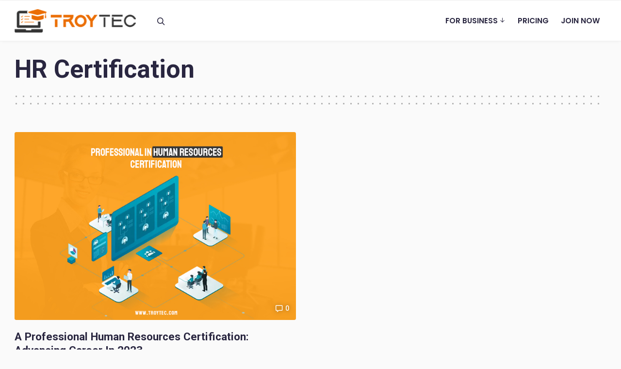

--- FILE ---
content_type: text/html; charset=UTF-8
request_url: https://blog.troytec.com/category/hr-certification/
body_size: 103440
content:
<!DOCTYPE html>
<html lang="en-US" prefix="og: https://ogp.me/ns#" class="no-js">
<head>
	<meta charset="UTF-8">
	<meta name="viewport" content="width=device-width, initial-scale=1, shrink-to-fit=no">
	<meta http-equiv="X-UA-Compatible" content="IE=edge">

	<meta name="apple-mobile-web-app-title" content="TroyTec Blog">
	<meta name="application-name" content="TroyTec Blog">
	<meta name="theme-color" content="#ffffff">
	<link rel="profile" href="https://gmpg.org/xfn/11">
	
	<!-- Icons -->
		
<!-- Search Engine Optimization by Rank Math - https://s.rankmath.com/home -->
<title>HR Certification - TroyTec Blog</title>
<meta name="robots" content="index, follow, max-snippet:-1, max-video-preview:-1, max-image-preview:large"/>
<link rel="canonical" href="https://blog.troytec.com/category/hr-certification/" />
<meta property="og:locale" content="en_US" />
<meta property="og:type" content="article" />
<meta property="og:title" content="HR Certification - TroyTec Blog" />
<meta property="og:url" content="https://blog.troytec.com/category/hr-certification/" />
<meta property="og:site_name" content="TroyTec Blog" />
<meta name="twitter:card" content="summary_large_image" />
<meta name="twitter:title" content="HR Certification - TroyTec Blog" />
<script type="application/ld+json" class="rank-math-schema">{"@context":"https://schema.org","@graph":[{"@type":"Organization","@id":"https://blog.troytec.com/#organization","name":"TroyTec Blog","url":"https://blog.troytec.com","logo":{"@type":"ImageObject","@id":"https://blog.troytec.com/#logo","url":"https://blog.troytec.com/wp-content/uploads/2020/06/logo.png","contentUrl":"https://blog.troytec.com/wp-content/uploads/2020/06/logo.png","caption":"TroyTec Blog","inLanguage":"en-US","width":"276","height":"68"}},{"@type":"WebSite","@id":"https://blog.troytec.com/#website","url":"https://blog.troytec.com","name":"TroyTec Blog","publisher":{"@id":"https://blog.troytec.com/#organization"},"inLanguage":"en-US"},{"@type":"CollectionPage","@id":"https://blog.troytec.com/category/hr-certification/#webpage","url":"https://blog.troytec.com/category/hr-certification/","name":"HR Certification - TroyTec Blog","isPartOf":{"@id":"https://blog.troytec.com/#website"},"inLanguage":"en-US"}]}</script>
<!-- /Rank Math WordPress SEO plugin -->

<link rel='dns-prefetch' href='//use.fontawesome.com' />
<link href='https://fonts.gstatic.com' crossorigin rel='preconnect' />
<link rel="alternate" type="application/rss+xml" title="TroyTec Blog &raquo; Feed" href="https://blog.troytec.com/feed/" />
<link rel="alternate" type="application/rss+xml" title="TroyTec Blog &raquo; Comments Feed" href="https://blog.troytec.com/comments/feed/" />
<link rel="alternate" type="application/rss+xml" title="TroyTec Blog &raquo; HR Certification Category Feed" href="https://blog.troytec.com/category/hr-certification/feed/" />
		<!-- This site uses the Google Analytics by MonsterInsights plugin v8.10.1 - Using Analytics tracking - https://www.monsterinsights.com/ -->
							<script
				src="//www.googletagmanager.com/gtag/js?id=G-C3DCV24KEX"  data-cfasync="false" data-wpfc-render="false" type="text/javascript" async></script>
			<script data-cfasync="false" data-wpfc-render="false" type="text/javascript">
				var mi_version = '8.10.1';
				var mi_track_user = true;
				var mi_no_track_reason = '';
				
								var disableStrs = [
										'ga-disable-G-C3DCV24KEX',
														];

				/* Function to detect opted out users */
				function __gtagTrackerIsOptedOut() {
					for (var index = 0; index < disableStrs.length; index++) {
						if (document.cookie.indexOf(disableStrs[index] + '=true') > -1) {
							return true;
						}
					}

					return false;
				}

				/* Disable tracking if the opt-out cookie exists. */
				if (__gtagTrackerIsOptedOut()) {
					for (var index = 0; index < disableStrs.length; index++) {
						window[disableStrs[index]] = true;
					}
				}

				/* Opt-out function */
				function __gtagTrackerOptout() {
					for (var index = 0; index < disableStrs.length; index++) {
						document.cookie = disableStrs[index] + '=true; expires=Thu, 31 Dec 2099 23:59:59 UTC; path=/';
						window[disableStrs[index]] = true;
					}
				}

				if ('undefined' === typeof gaOptout) {
					function gaOptout() {
						__gtagTrackerOptout();
					}
				}
								window.dataLayer = window.dataLayer || [];

				window.MonsterInsightsDualTracker = {
					helpers: {},
					trackers: {},
				};
				if (mi_track_user) {
					function __gtagDataLayer() {
						dataLayer.push(arguments);
					}

					function __gtagTracker(type, name, parameters) {
						if (!parameters) {
							parameters = {};
						}

						if (parameters.send_to) {
							__gtagDataLayer.apply(null, arguments);
							return;
						}

						if (type === 'event') {
														parameters.send_to = monsterinsights_frontend.v4_id;
							var hookName = name;
							if (typeof parameters['event_category'] !== 'undefined') {
								hookName = parameters['event_category'] + ':' + name;
							}

							if (typeof MonsterInsightsDualTracker.trackers[hookName] !== 'undefined') {
								MonsterInsightsDualTracker.trackers[hookName](parameters);
							} else {
								__gtagDataLayer('event', name, parameters);
							}
							
													} else {
							__gtagDataLayer.apply(null, arguments);
						}
					}

					__gtagTracker('js', new Date());
					__gtagTracker('set', {
						'developer_id.dZGIzZG': true,
											});
										__gtagTracker('config', 'G-C3DCV24KEX', {"forceSSL":"true","link_attribution":"true"} );
															window.gtag = __gtagTracker;										(function () {
						/* https://developers.google.com/analytics/devguides/collection/analyticsjs/ */
						/* ga and __gaTracker compatibility shim. */
						var noopfn = function () {
							return null;
						};
						var newtracker = function () {
							return new Tracker();
						};
						var Tracker = function () {
							return null;
						};
						var p = Tracker.prototype;
						p.get = noopfn;
						p.set = noopfn;
						p.send = function () {
							var args = Array.prototype.slice.call(arguments);
							args.unshift('send');
							__gaTracker.apply(null, args);
						};
						var __gaTracker = function () {
							var len = arguments.length;
							if (len === 0) {
								return;
							}
							var f = arguments[len - 1];
							if (typeof f !== 'object' || f === null || typeof f.hitCallback !== 'function') {
								if ('send' === arguments[0]) {
									var hitConverted, hitObject = false, action;
									if ('event' === arguments[1]) {
										if ('undefined' !== typeof arguments[3]) {
											hitObject = {
												'eventAction': arguments[3],
												'eventCategory': arguments[2],
												'eventLabel': arguments[4],
												'value': arguments[5] ? arguments[5] : 1,
											}
										}
									}
									if ('pageview' === arguments[1]) {
										if ('undefined' !== typeof arguments[2]) {
											hitObject = {
												'eventAction': 'page_view',
												'page_path': arguments[2],
											}
										}
									}
									if (typeof arguments[2] === 'object') {
										hitObject = arguments[2];
									}
									if (typeof arguments[5] === 'object') {
										Object.assign(hitObject, arguments[5]);
									}
									if ('undefined' !== typeof arguments[1].hitType) {
										hitObject = arguments[1];
										if ('pageview' === hitObject.hitType) {
											hitObject.eventAction = 'page_view';
										}
									}
									if (hitObject) {
										action = 'timing' === arguments[1].hitType ? 'timing_complete' : hitObject.eventAction;
										hitConverted = mapArgs(hitObject);
										__gtagTracker('event', action, hitConverted);
									}
								}
								return;
							}

							function mapArgs(args) {
								var arg, hit = {};
								var gaMap = {
									'eventCategory': 'event_category',
									'eventAction': 'event_action',
									'eventLabel': 'event_label',
									'eventValue': 'event_value',
									'nonInteraction': 'non_interaction',
									'timingCategory': 'event_category',
									'timingVar': 'name',
									'timingValue': 'value',
									'timingLabel': 'event_label',
									'page': 'page_path',
									'location': 'page_location',
									'title': 'page_title',
								};
								for (arg in args) {
																		if (!(!args.hasOwnProperty(arg) || !gaMap.hasOwnProperty(arg))) {
										hit[gaMap[arg]] = args[arg];
									} else {
										hit[arg] = args[arg];
									}
								}
								return hit;
							}

							try {
								f.hitCallback();
							} catch (ex) {
							}
						};
						__gaTracker.create = newtracker;
						__gaTracker.getByName = newtracker;
						__gaTracker.getAll = function () {
							return [];
						};
						__gaTracker.remove = noopfn;
						__gaTracker.loaded = true;
						window['__gaTracker'] = __gaTracker;
					})();
									} else {
										console.log("");
					(function () {
						function __gtagTracker() {
							return null;
						}

						window['__gtagTracker'] = __gtagTracker;
						window['gtag'] = __gtagTracker;
					})();
									}
			</script>
				<!-- / Google Analytics by MonsterInsights -->
		<style id='wp-img-auto-sizes-contain-inline-css' type='text/css'>
img:is([sizes=auto i],[sizes^="auto," i]){contain-intrinsic-size:3000px 1500px}
/*# sourceURL=wp-img-auto-sizes-contain-inline-css */
</style>
<style id='wp-emoji-styles-inline-css' type='text/css'>

	img.wp-smiley, img.emoji {
		display: inline !important;
		border: none !important;
		box-shadow: none !important;
		height: 1em !important;
		width: 1em !important;
		margin: 0 0.07em !important;
		vertical-align: -0.1em !important;
		background: none !important;
		padding: 0 !important;
	}
/*# sourceURL=wp-emoji-styles-inline-css */
</style>
<link rel='stylesheet' id='wp-block-library-css' href='https://blog.troytec.com/wp-includes/css/dist/block-library/style.min.css?ver=6.9' type='text/css' media='all' />
<style id='wp-block-button-inline-css' type='text/css'>
.wp-block-button__link{align-content:center;box-sizing:border-box;cursor:pointer;display:inline-block;height:100%;text-align:center;word-break:break-word}.wp-block-button__link.aligncenter{text-align:center}.wp-block-button__link.alignright{text-align:right}:where(.wp-block-button__link){border-radius:9999px;box-shadow:none;padding:calc(.667em + 2px) calc(1.333em + 2px);text-decoration:none}.wp-block-button[style*=text-decoration] .wp-block-button__link{text-decoration:inherit}.wp-block-buttons>.wp-block-button.has-custom-width{max-width:none}.wp-block-buttons>.wp-block-button.has-custom-width .wp-block-button__link{width:100%}.wp-block-buttons>.wp-block-button.has-custom-font-size .wp-block-button__link{font-size:inherit}.wp-block-buttons>.wp-block-button.wp-block-button__width-25{width:calc(25% - var(--wp--style--block-gap, .5em)*.75)}.wp-block-buttons>.wp-block-button.wp-block-button__width-50{width:calc(50% - var(--wp--style--block-gap, .5em)*.5)}.wp-block-buttons>.wp-block-button.wp-block-button__width-75{width:calc(75% - var(--wp--style--block-gap, .5em)*.25)}.wp-block-buttons>.wp-block-button.wp-block-button__width-100{flex-basis:100%;width:100%}.wp-block-buttons.is-vertical>.wp-block-button.wp-block-button__width-25{width:25%}.wp-block-buttons.is-vertical>.wp-block-button.wp-block-button__width-50{width:50%}.wp-block-buttons.is-vertical>.wp-block-button.wp-block-button__width-75{width:75%}.wp-block-button.is-style-squared,.wp-block-button__link.wp-block-button.is-style-squared{border-radius:0}.wp-block-button.no-border-radius,.wp-block-button__link.no-border-radius{border-radius:0!important}:root :where(.wp-block-button .wp-block-button__link.is-style-outline),:root :where(.wp-block-button.is-style-outline>.wp-block-button__link){border:2px solid;padding:.667em 1.333em}:root :where(.wp-block-button .wp-block-button__link.is-style-outline:not(.has-text-color)),:root :where(.wp-block-button.is-style-outline>.wp-block-button__link:not(.has-text-color)){color:currentColor}:root :where(.wp-block-button .wp-block-button__link.is-style-outline:not(.has-background)),:root :where(.wp-block-button.is-style-outline>.wp-block-button__link:not(.has-background)){background-color:initial;background-image:none}
/*# sourceURL=https://blog.troytec.com/wp-includes/blocks/button/style.min.css */
</style>
<style id='wp-block-heading-inline-css' type='text/css'>
h1:where(.wp-block-heading).has-background,h2:where(.wp-block-heading).has-background,h3:where(.wp-block-heading).has-background,h4:where(.wp-block-heading).has-background,h5:where(.wp-block-heading).has-background,h6:where(.wp-block-heading).has-background{padding:1.25em 2.375em}h1.has-text-align-left[style*=writing-mode]:where([style*=vertical-lr]),h1.has-text-align-right[style*=writing-mode]:where([style*=vertical-rl]),h2.has-text-align-left[style*=writing-mode]:where([style*=vertical-lr]),h2.has-text-align-right[style*=writing-mode]:where([style*=vertical-rl]),h3.has-text-align-left[style*=writing-mode]:where([style*=vertical-lr]),h3.has-text-align-right[style*=writing-mode]:where([style*=vertical-rl]),h4.has-text-align-left[style*=writing-mode]:where([style*=vertical-lr]),h4.has-text-align-right[style*=writing-mode]:where([style*=vertical-rl]),h5.has-text-align-left[style*=writing-mode]:where([style*=vertical-lr]),h5.has-text-align-right[style*=writing-mode]:where([style*=vertical-rl]),h6.has-text-align-left[style*=writing-mode]:where([style*=vertical-lr]),h6.has-text-align-right[style*=writing-mode]:where([style*=vertical-rl]){rotate:180deg}
/*# sourceURL=https://blog.troytec.com/wp-includes/blocks/heading/style.min.css */
</style>
<style id='wp-block-image-inline-css' type='text/css'>
.wp-block-image>a,.wp-block-image>figure>a{display:inline-block}.wp-block-image img{box-sizing:border-box;height:auto;max-width:100%;vertical-align:bottom}@media not (prefers-reduced-motion){.wp-block-image img.hide{visibility:hidden}.wp-block-image img.show{animation:show-content-image .4s}}.wp-block-image[style*=border-radius] img,.wp-block-image[style*=border-radius]>a{border-radius:inherit}.wp-block-image.has-custom-border img{box-sizing:border-box}.wp-block-image.aligncenter{text-align:center}.wp-block-image.alignfull>a,.wp-block-image.alignwide>a{width:100%}.wp-block-image.alignfull img,.wp-block-image.alignwide img{height:auto;width:100%}.wp-block-image .aligncenter,.wp-block-image .alignleft,.wp-block-image .alignright,.wp-block-image.aligncenter,.wp-block-image.alignleft,.wp-block-image.alignright{display:table}.wp-block-image .aligncenter>figcaption,.wp-block-image .alignleft>figcaption,.wp-block-image .alignright>figcaption,.wp-block-image.aligncenter>figcaption,.wp-block-image.alignleft>figcaption,.wp-block-image.alignright>figcaption{caption-side:bottom;display:table-caption}.wp-block-image .alignleft{float:left;margin:.5em 1em .5em 0}.wp-block-image .alignright{float:right;margin:.5em 0 .5em 1em}.wp-block-image .aligncenter{margin-left:auto;margin-right:auto}.wp-block-image :where(figcaption){margin-bottom:1em;margin-top:.5em}.wp-block-image.is-style-circle-mask img{border-radius:9999px}@supports ((-webkit-mask-image:none) or (mask-image:none)) or (-webkit-mask-image:none){.wp-block-image.is-style-circle-mask img{border-radius:0;-webkit-mask-image:url('data:image/svg+xml;utf8,<svg viewBox="0 0 100 100" xmlns="http://www.w3.org/2000/svg"><circle cx="50" cy="50" r="50"/></svg>');mask-image:url('data:image/svg+xml;utf8,<svg viewBox="0 0 100 100" xmlns="http://www.w3.org/2000/svg"><circle cx="50" cy="50" r="50"/></svg>');mask-mode:alpha;-webkit-mask-position:center;mask-position:center;-webkit-mask-repeat:no-repeat;mask-repeat:no-repeat;-webkit-mask-size:contain;mask-size:contain}}:root :where(.wp-block-image.is-style-rounded img,.wp-block-image .is-style-rounded img){border-radius:9999px}.wp-block-image figure{margin:0}.wp-lightbox-container{display:flex;flex-direction:column;position:relative}.wp-lightbox-container img{cursor:zoom-in}.wp-lightbox-container img:hover+button{opacity:1}.wp-lightbox-container button{align-items:center;backdrop-filter:blur(16px) saturate(180%);background-color:#5a5a5a40;border:none;border-radius:4px;cursor:zoom-in;display:flex;height:20px;justify-content:center;opacity:0;padding:0;position:absolute;right:16px;text-align:center;top:16px;width:20px;z-index:100}@media not (prefers-reduced-motion){.wp-lightbox-container button{transition:opacity .2s ease}}.wp-lightbox-container button:focus-visible{outline:3px auto #5a5a5a40;outline:3px auto -webkit-focus-ring-color;outline-offset:3px}.wp-lightbox-container button:hover{cursor:pointer;opacity:1}.wp-lightbox-container button:focus{opacity:1}.wp-lightbox-container button:focus,.wp-lightbox-container button:hover,.wp-lightbox-container button:not(:hover):not(:active):not(.has-background){background-color:#5a5a5a40;border:none}.wp-lightbox-overlay{box-sizing:border-box;cursor:zoom-out;height:100vh;left:0;overflow:hidden;position:fixed;top:0;visibility:hidden;width:100%;z-index:100000}.wp-lightbox-overlay .close-button{align-items:center;cursor:pointer;display:flex;justify-content:center;min-height:40px;min-width:40px;padding:0;position:absolute;right:calc(env(safe-area-inset-right) + 16px);top:calc(env(safe-area-inset-top) + 16px);z-index:5000000}.wp-lightbox-overlay .close-button:focus,.wp-lightbox-overlay .close-button:hover,.wp-lightbox-overlay .close-button:not(:hover):not(:active):not(.has-background){background:none;border:none}.wp-lightbox-overlay .lightbox-image-container{height:var(--wp--lightbox-container-height);left:50%;overflow:hidden;position:absolute;top:50%;transform:translate(-50%,-50%);transform-origin:top left;width:var(--wp--lightbox-container-width);z-index:9999999999}.wp-lightbox-overlay .wp-block-image{align-items:center;box-sizing:border-box;display:flex;height:100%;justify-content:center;margin:0;position:relative;transform-origin:0 0;width:100%;z-index:3000000}.wp-lightbox-overlay .wp-block-image img{height:var(--wp--lightbox-image-height);min-height:var(--wp--lightbox-image-height);min-width:var(--wp--lightbox-image-width);width:var(--wp--lightbox-image-width)}.wp-lightbox-overlay .wp-block-image figcaption{display:none}.wp-lightbox-overlay button{background:none;border:none}.wp-lightbox-overlay .scrim{background-color:#fff;height:100%;opacity:.9;position:absolute;width:100%;z-index:2000000}.wp-lightbox-overlay.active{visibility:visible}@media not (prefers-reduced-motion){.wp-lightbox-overlay.active{animation:turn-on-visibility .25s both}.wp-lightbox-overlay.active img{animation:turn-on-visibility .35s both}.wp-lightbox-overlay.show-closing-animation:not(.active){animation:turn-off-visibility .35s both}.wp-lightbox-overlay.show-closing-animation:not(.active) img{animation:turn-off-visibility .25s both}.wp-lightbox-overlay.zoom.active{animation:none;opacity:1;visibility:visible}.wp-lightbox-overlay.zoom.active .lightbox-image-container{animation:lightbox-zoom-in .4s}.wp-lightbox-overlay.zoom.active .lightbox-image-container img{animation:none}.wp-lightbox-overlay.zoom.active .scrim{animation:turn-on-visibility .4s forwards}.wp-lightbox-overlay.zoom.show-closing-animation:not(.active){animation:none}.wp-lightbox-overlay.zoom.show-closing-animation:not(.active) .lightbox-image-container{animation:lightbox-zoom-out .4s}.wp-lightbox-overlay.zoom.show-closing-animation:not(.active) .lightbox-image-container img{animation:none}.wp-lightbox-overlay.zoom.show-closing-animation:not(.active) .scrim{animation:turn-off-visibility .4s forwards}}@keyframes show-content-image{0%{visibility:hidden}99%{visibility:hidden}to{visibility:visible}}@keyframes turn-on-visibility{0%{opacity:0}to{opacity:1}}@keyframes turn-off-visibility{0%{opacity:1;visibility:visible}99%{opacity:0;visibility:visible}to{opacity:0;visibility:hidden}}@keyframes lightbox-zoom-in{0%{transform:translate(calc((-100vw + var(--wp--lightbox-scrollbar-width))/2 + var(--wp--lightbox-initial-left-position)),calc(-50vh + var(--wp--lightbox-initial-top-position))) scale(var(--wp--lightbox-scale))}to{transform:translate(-50%,-50%) scale(1)}}@keyframes lightbox-zoom-out{0%{transform:translate(-50%,-50%) scale(1);visibility:visible}99%{visibility:visible}to{transform:translate(calc((-100vw + var(--wp--lightbox-scrollbar-width))/2 + var(--wp--lightbox-initial-left-position)),calc(-50vh + var(--wp--lightbox-initial-top-position))) scale(var(--wp--lightbox-scale));visibility:hidden}}
/*# sourceURL=https://blog.troytec.com/wp-includes/blocks/image/style.min.css */
</style>
<style id='wp-block-buttons-inline-css' type='text/css'>
.wp-block-buttons{box-sizing:border-box}.wp-block-buttons.is-vertical{flex-direction:column}.wp-block-buttons.is-vertical>.wp-block-button:last-child{margin-bottom:0}.wp-block-buttons>.wp-block-button{display:inline-block;margin:0}.wp-block-buttons.is-content-justification-left{justify-content:flex-start}.wp-block-buttons.is-content-justification-left.is-vertical{align-items:flex-start}.wp-block-buttons.is-content-justification-center{justify-content:center}.wp-block-buttons.is-content-justification-center.is-vertical{align-items:center}.wp-block-buttons.is-content-justification-right{justify-content:flex-end}.wp-block-buttons.is-content-justification-right.is-vertical{align-items:flex-end}.wp-block-buttons.is-content-justification-space-between{justify-content:space-between}.wp-block-buttons.aligncenter{text-align:center}.wp-block-buttons:not(.is-content-justification-space-between,.is-content-justification-right,.is-content-justification-left,.is-content-justification-center) .wp-block-button.aligncenter{margin-left:auto;margin-right:auto;width:100%}.wp-block-buttons[style*=text-decoration] .wp-block-button,.wp-block-buttons[style*=text-decoration] .wp-block-button__link{text-decoration:inherit}.wp-block-buttons.has-custom-font-size .wp-block-button__link{font-size:inherit}.wp-block-buttons .wp-block-button__link{width:100%}.wp-block-button.aligncenter{text-align:center}
/*# sourceURL=https://blog.troytec.com/wp-includes/blocks/buttons/style.min.css */
</style>
<style id='wp-block-paragraph-inline-css' type='text/css'>
.is-small-text{font-size:.875em}.is-regular-text{font-size:1em}.is-large-text{font-size:2.25em}.is-larger-text{font-size:3em}.has-drop-cap:not(:focus):first-letter{float:left;font-size:8.4em;font-style:normal;font-weight:100;line-height:.68;margin:.05em .1em 0 0;text-transform:uppercase}body.rtl .has-drop-cap:not(:focus):first-letter{float:none;margin-left:.1em}p.has-drop-cap.has-background{overflow:hidden}:root :where(p.has-background){padding:1.25em 2.375em}:where(p.has-text-color:not(.has-link-color)) a{color:inherit}p.has-text-align-left[style*="writing-mode:vertical-lr"],p.has-text-align-right[style*="writing-mode:vertical-rl"]{rotate:180deg}
/*# sourceURL=https://blog.troytec.com/wp-includes/blocks/paragraph/style.min.css */
</style>
<style id='global-styles-inline-css' type='text/css'>
:root{--wp--preset--aspect-ratio--square: 1;--wp--preset--aspect-ratio--4-3: 4/3;--wp--preset--aspect-ratio--3-4: 3/4;--wp--preset--aspect-ratio--3-2: 3/2;--wp--preset--aspect-ratio--2-3: 2/3;--wp--preset--aspect-ratio--16-9: 16/9;--wp--preset--aspect-ratio--9-16: 9/16;--wp--preset--color--black: #000000;--wp--preset--color--cyan-bluish-gray: #abb8c3;--wp--preset--color--white: #ffffff;--wp--preset--color--pale-pink: #f78da7;--wp--preset--color--vivid-red: #cf2e2e;--wp--preset--color--luminous-vivid-orange: #ff6900;--wp--preset--color--luminous-vivid-amber: #fcb900;--wp--preset--color--light-green-cyan: #7bdcb5;--wp--preset--color--vivid-green-cyan: #00d084;--wp--preset--color--pale-cyan-blue: #8ed1fc;--wp--preset--color--vivid-cyan-blue: #0693e3;--wp--preset--color--vivid-purple: #9b51e0;--wp--preset--color--border-color: rgba(0, 0, 0, .09);--wp--preset--color--info: #0089CE;--wp--preset--color--danger: #d9534f;--wp--preset--color--success: #3DBDB6;--wp--preset--color--warning: #FCBF49;--wp--preset--color--content-background-color: ;--wp--preset--color--display-heading: #292640;--wp--preset--color--text-color: #464a4c;--wp--preset--color--button-primary: #ee6e00;--wp--preset--color--button-secondary: #ffffff;--wp--preset--color--table-striped: rgba(10, 0, 10, 0.05);--wp--preset--gradient--vivid-cyan-blue-to-vivid-purple: linear-gradient(135deg,rgb(6,147,227) 0%,rgb(155,81,224) 100%);--wp--preset--gradient--light-green-cyan-to-vivid-green-cyan: linear-gradient(135deg,rgb(122,220,180) 0%,rgb(0,208,130) 100%);--wp--preset--gradient--luminous-vivid-amber-to-luminous-vivid-orange: linear-gradient(135deg,rgb(252,185,0) 0%,rgb(255,105,0) 100%);--wp--preset--gradient--luminous-vivid-orange-to-vivid-red: linear-gradient(135deg,rgb(255,105,0) 0%,rgb(207,46,46) 100%);--wp--preset--gradient--very-light-gray-to-cyan-bluish-gray: linear-gradient(135deg,rgb(238,238,238) 0%,rgb(169,184,195) 100%);--wp--preset--gradient--cool-to-warm-spectrum: linear-gradient(135deg,rgb(74,234,220) 0%,rgb(151,120,209) 20%,rgb(207,42,186) 40%,rgb(238,44,130) 60%,rgb(251,105,98) 80%,rgb(254,248,76) 100%);--wp--preset--gradient--blush-light-purple: linear-gradient(135deg,rgb(255,206,236) 0%,rgb(152,150,240) 100%);--wp--preset--gradient--blush-bordeaux: linear-gradient(135deg,rgb(254,205,165) 0%,rgb(254,45,45) 50%,rgb(107,0,62) 100%);--wp--preset--gradient--luminous-dusk: linear-gradient(135deg,rgb(255,203,112) 0%,rgb(199,81,192) 50%,rgb(65,88,208) 100%);--wp--preset--gradient--pale-ocean: linear-gradient(135deg,rgb(255,245,203) 0%,rgb(182,227,212) 50%,rgb(51,167,181) 100%);--wp--preset--gradient--electric-grass: linear-gradient(135deg,rgb(202,248,128) 0%,rgb(113,206,126) 100%);--wp--preset--gradient--midnight: linear-gradient(135deg,rgb(2,3,129) 0%,rgb(40,116,252) 100%);--wp--preset--gradient--primary-to-primary-hover: linear-gradient(135deg, rgba(238,110,0,1) 0%, rgba(238,110,0,1) 100%);--wp--preset--gradient--secondary-to-secondary-hover: linear-gradient(135deg, rgba(0,0,0,1) 0%, rgba(0,0,0,0) 100%);--wp--preset--font-size--small: 13px;--wp--preset--font-size--medium: 20px;--wp--preset--font-size--large: 36px;--wp--preset--font-size--x-large: 42px;--wp--preset--font-size--text: 16px;--wp--preset--font-size--text-smaller: 14px;--wp--preset--font-size--text-bigger: 18px;--wp--preset--font-size--h-1: 37px;--wp--preset--font-size--h-2: 30px;--wp--preset--font-size--h-3: 22px;--wp--preset--font-size--h-4: 20px;--wp--preset--font-size--h-5: 18px;--wp--preset--font-size--h-6: 16px;--wp--preset--font-size--dh-1: 51px;--wp--preset--font-size--dh-2: 35px;--wp--preset--font-size--dh-3: 29px;--wp--preset--font-size--dh-4: 21px;--wp--preset--font-size--subheading: 17px;--wp--preset--spacing--20: 0.44rem;--wp--preset--spacing--30: 0.67rem;--wp--preset--spacing--40: 1rem;--wp--preset--spacing--50: 1.5rem;--wp--preset--spacing--60: 2.25rem;--wp--preset--spacing--70: 3.38rem;--wp--preset--spacing--80: 5.06rem;--wp--preset--shadow--natural: 6px 6px 9px rgba(0, 0, 0, 0.2);--wp--preset--shadow--deep: 12px 12px 50px rgba(0, 0, 0, 0.4);--wp--preset--shadow--sharp: 6px 6px 0px rgba(0, 0, 0, 0.2);--wp--preset--shadow--outlined: 6px 6px 0px -3px rgb(255, 255, 255), 6px 6px rgb(0, 0, 0);--wp--preset--shadow--crisp: 6px 6px 0px rgb(0, 0, 0);}:where(.is-layout-flex){gap: 0.5em;}:where(.is-layout-grid){gap: 0.5em;}body .is-layout-flex{display: flex;}.is-layout-flex{flex-wrap: wrap;align-items: center;}.is-layout-flex > :is(*, div){margin: 0;}body .is-layout-grid{display: grid;}.is-layout-grid > :is(*, div){margin: 0;}:where(.wp-block-columns.is-layout-flex){gap: 2em;}:where(.wp-block-columns.is-layout-grid){gap: 2em;}:where(.wp-block-post-template.is-layout-flex){gap: 1.25em;}:where(.wp-block-post-template.is-layout-grid){gap: 1.25em;}.has-black-color{color: var(--wp--preset--color--black) !important;}.has-cyan-bluish-gray-color{color: var(--wp--preset--color--cyan-bluish-gray) !important;}.has-white-color{color: var(--wp--preset--color--white) !important;}.has-pale-pink-color{color: var(--wp--preset--color--pale-pink) !important;}.has-vivid-red-color{color: var(--wp--preset--color--vivid-red) !important;}.has-luminous-vivid-orange-color{color: var(--wp--preset--color--luminous-vivid-orange) !important;}.has-luminous-vivid-amber-color{color: var(--wp--preset--color--luminous-vivid-amber) !important;}.has-light-green-cyan-color{color: var(--wp--preset--color--light-green-cyan) !important;}.has-vivid-green-cyan-color{color: var(--wp--preset--color--vivid-green-cyan) !important;}.has-pale-cyan-blue-color{color: var(--wp--preset--color--pale-cyan-blue) !important;}.has-vivid-cyan-blue-color{color: var(--wp--preset--color--vivid-cyan-blue) !important;}.has-vivid-purple-color{color: var(--wp--preset--color--vivid-purple) !important;}.has-black-background-color{background-color: var(--wp--preset--color--black) !important;}.has-cyan-bluish-gray-background-color{background-color: var(--wp--preset--color--cyan-bluish-gray) !important;}.has-white-background-color{background-color: var(--wp--preset--color--white) !important;}.has-pale-pink-background-color{background-color: var(--wp--preset--color--pale-pink) !important;}.has-vivid-red-background-color{background-color: var(--wp--preset--color--vivid-red) !important;}.has-luminous-vivid-orange-background-color{background-color: var(--wp--preset--color--luminous-vivid-orange) !important;}.has-luminous-vivid-amber-background-color{background-color: var(--wp--preset--color--luminous-vivid-amber) !important;}.has-light-green-cyan-background-color{background-color: var(--wp--preset--color--light-green-cyan) !important;}.has-vivid-green-cyan-background-color{background-color: var(--wp--preset--color--vivid-green-cyan) !important;}.has-pale-cyan-blue-background-color{background-color: var(--wp--preset--color--pale-cyan-blue) !important;}.has-vivid-cyan-blue-background-color{background-color: var(--wp--preset--color--vivid-cyan-blue) !important;}.has-vivid-purple-background-color{background-color: var(--wp--preset--color--vivid-purple) !important;}.has-black-border-color{border-color: var(--wp--preset--color--black) !important;}.has-cyan-bluish-gray-border-color{border-color: var(--wp--preset--color--cyan-bluish-gray) !important;}.has-white-border-color{border-color: var(--wp--preset--color--white) !important;}.has-pale-pink-border-color{border-color: var(--wp--preset--color--pale-pink) !important;}.has-vivid-red-border-color{border-color: var(--wp--preset--color--vivid-red) !important;}.has-luminous-vivid-orange-border-color{border-color: var(--wp--preset--color--luminous-vivid-orange) !important;}.has-luminous-vivid-amber-border-color{border-color: var(--wp--preset--color--luminous-vivid-amber) !important;}.has-light-green-cyan-border-color{border-color: var(--wp--preset--color--light-green-cyan) !important;}.has-vivid-green-cyan-border-color{border-color: var(--wp--preset--color--vivid-green-cyan) !important;}.has-pale-cyan-blue-border-color{border-color: var(--wp--preset--color--pale-cyan-blue) !important;}.has-vivid-cyan-blue-border-color{border-color: var(--wp--preset--color--vivid-cyan-blue) !important;}.has-vivid-purple-border-color{border-color: var(--wp--preset--color--vivid-purple) !important;}.has-vivid-cyan-blue-to-vivid-purple-gradient-background{background: var(--wp--preset--gradient--vivid-cyan-blue-to-vivid-purple) !important;}.has-light-green-cyan-to-vivid-green-cyan-gradient-background{background: var(--wp--preset--gradient--light-green-cyan-to-vivid-green-cyan) !important;}.has-luminous-vivid-amber-to-luminous-vivid-orange-gradient-background{background: var(--wp--preset--gradient--luminous-vivid-amber-to-luminous-vivid-orange) !important;}.has-luminous-vivid-orange-to-vivid-red-gradient-background{background: var(--wp--preset--gradient--luminous-vivid-orange-to-vivid-red) !important;}.has-very-light-gray-to-cyan-bluish-gray-gradient-background{background: var(--wp--preset--gradient--very-light-gray-to-cyan-bluish-gray) !important;}.has-cool-to-warm-spectrum-gradient-background{background: var(--wp--preset--gradient--cool-to-warm-spectrum) !important;}.has-blush-light-purple-gradient-background{background: var(--wp--preset--gradient--blush-light-purple) !important;}.has-blush-bordeaux-gradient-background{background: var(--wp--preset--gradient--blush-bordeaux) !important;}.has-luminous-dusk-gradient-background{background: var(--wp--preset--gradient--luminous-dusk) !important;}.has-pale-ocean-gradient-background{background: var(--wp--preset--gradient--pale-ocean) !important;}.has-electric-grass-gradient-background{background: var(--wp--preset--gradient--electric-grass) !important;}.has-midnight-gradient-background{background: var(--wp--preset--gradient--midnight) !important;}.has-small-font-size{font-size: var(--wp--preset--font-size--small) !important;}.has-medium-font-size{font-size: var(--wp--preset--font-size--medium) !important;}.has-large-font-size{font-size: var(--wp--preset--font-size--large) !important;}.has-x-large-font-size{font-size: var(--wp--preset--font-size--x-large) !important;}
/*# sourceURL=global-styles-inline-css */
</style>

<style id='classic-theme-styles-inline-css' type='text/css'>
/*! This file is auto-generated */
.wp-block-button__link{color:#fff;background-color:#32373c;border-radius:9999px;box-shadow:none;text-decoration:none;padding:calc(.667em + 2px) calc(1.333em + 2px);font-size:1.125em}.wp-block-file__button{background:#32373c;color:#fff;text-decoration:none}
/*# sourceURL=/wp-includes/css/classic-themes.min.css */
</style>
<link rel='stylesheet' id='ez-icomoon-css' href='https://blog.troytec.com/wp-content/plugins/easy-table-of-contents/vendor/icomoon/style.min.css?ver=2.0.18' type='text/css' media='all' />
<link rel='stylesheet' id='ez-toc-css' href='https://blog.troytec.com/wp-content/plugins/easy-table-of-contents/assets/css/screen.min.css?ver=2.0.18' type='text/css' media='all' />
<style id='ez-toc-inline-css' type='text/css'>
div#ez-toc-container p.ez-toc-title {font-size: 120%;}div#ez-toc-container p.ez-toc-title {font-weight: 500;}div#ez-toc-container ul li {font-size: 95%;}
/*# sourceURL=ez-toc-inline-css */
</style>
<link rel='stylesheet' id='grimlock-css' href='https://blog.troytec.com/wp-content/plugins/grimlock/assets/css/style.css?ver=1.4.10' type='text/css' media='all' />
<link rel='stylesheet' id='grimlock-animate-css' href='https://blog.troytec.com/wp-content/plugins/grimlock-animate/assets/css/style.css?ver=1.1.8' type='text/css' media='all' />
<link rel='stylesheet' id='grimlock-elementor-css' href='https://blog.troytec.com/wp-content/plugins/grimlock-elementor/assets/css/style.css?ver=1.0.6' type='text/css' media='all' />
<link rel='stylesheet' id='grimlock-login-css' href='https://blog.troytec.com/wp-content/plugins/grimlock-login/assets/css/style.css?ver=1.1.10' type='text/css' media='all' />
<link rel='stylesheet' id='hfe-style-css' href='https://blog.troytec.com/wp-content/plugins/header-footer-elementor/assets/css/header-footer-elementor.css?ver=1.6.9' type='text/css' media='all' />
<link rel='stylesheet' id='elementor-icons-css' href='https://blog.troytec.com/wp-content/plugins/elementor/assets/lib/eicons/css/elementor-icons.min.css?ver=5.16.0' type='text/css' media='all' />
<link rel='stylesheet' id='elementor-frontend-css' href='https://blog.troytec.com/wp-content/plugins/elementor/assets/css/frontend-lite.min.css?ver=3.9.2' type='text/css' media='all' />
<link rel='stylesheet' id='elementor-post-2133-css' href='https://blog.troytec.com/wp-content/uploads/elementor/css/post-2133.css?ver=1710744216' type='text/css' media='all' />
<link rel='stylesheet' id='elementor-global-css' href='https://blog.troytec.com/wp-content/uploads/elementor/css/global.css?ver=1710744217' type='text/css' media='all' />
<link rel='stylesheet' id='gorgo-style-css' href='https://blog.troytec.com/wp-content/themes/gorgo/gorgo/style.css?ver=6.9' type='text/css' media='all' />
<link rel='stylesheet' id='font-awesome-official-css' href='https://use.fontawesome.com/releases/v5.15.4/css/all.css' type='text/css' media='all' integrity="sha384-DyZ88mC6Up2uqS4h/KRgHuoeGwBcD4Ng9SiP4dIRy0EXTlnuz47vAwmeGwVChigm" crossorigin="anonymous" />
<link rel='stylesheet' id='dashicons-css' href='https://blog.troytec.com/wp-includes/css/dashicons.min.css?ver=6.9' type='text/css' media='all' />
<link rel='stylesheet' id='kirki-styles-css' href='https://blog.troytec.com?action=kirki-styles&#038;ver=4.0' type='text/css' media='all' />
<link rel='stylesheet' id='font-awesome-official-v4shim-css' href='https://use.fontawesome.com/releases/v5.15.4/css/v4-shims.css' type='text/css' media='all' integrity="sha384-Vq76wejb3QJM4nDatBa5rUOve+9gkegsjCebvV/9fvXlGWo4HCMR4cJZjjcF6Viv" crossorigin="anonymous" />
<style id='font-awesome-official-v4shim-inline-css' type='text/css'>
@font-face {
font-family: "FontAwesome";
font-display: block;
src: url("https://use.fontawesome.com/releases/v5.15.4/webfonts/fa-brands-400.eot"),
		url("https://use.fontawesome.com/releases/v5.15.4/webfonts/fa-brands-400.eot?#iefix") format("embedded-opentype"),
		url("https://use.fontawesome.com/releases/v5.15.4/webfonts/fa-brands-400.woff2") format("woff2"),
		url("https://use.fontawesome.com/releases/v5.15.4/webfonts/fa-brands-400.woff") format("woff"),
		url("https://use.fontawesome.com/releases/v5.15.4/webfonts/fa-brands-400.ttf") format("truetype"),
		url("https://use.fontawesome.com/releases/v5.15.4/webfonts/fa-brands-400.svg#fontawesome") format("svg");
}

@font-face {
font-family: "FontAwesome";
font-display: block;
src: url("https://use.fontawesome.com/releases/v5.15.4/webfonts/fa-solid-900.eot"),
		url("https://use.fontawesome.com/releases/v5.15.4/webfonts/fa-solid-900.eot?#iefix") format("embedded-opentype"),
		url("https://use.fontawesome.com/releases/v5.15.4/webfonts/fa-solid-900.woff2") format("woff2"),
		url("https://use.fontawesome.com/releases/v5.15.4/webfonts/fa-solid-900.woff") format("woff"),
		url("https://use.fontawesome.com/releases/v5.15.4/webfonts/fa-solid-900.ttf") format("truetype"),
		url("https://use.fontawesome.com/releases/v5.15.4/webfonts/fa-solid-900.svg#fontawesome") format("svg");
}

@font-face {
font-family: "FontAwesome";
font-display: block;
src: url("https://use.fontawesome.com/releases/v5.15.4/webfonts/fa-regular-400.eot"),
		url("https://use.fontawesome.com/releases/v5.15.4/webfonts/fa-regular-400.eot?#iefix") format("embedded-opentype"),
		url("https://use.fontawesome.com/releases/v5.15.4/webfonts/fa-regular-400.woff2") format("woff2"),
		url("https://use.fontawesome.com/releases/v5.15.4/webfonts/fa-regular-400.woff") format("woff"),
		url("https://use.fontawesome.com/releases/v5.15.4/webfonts/fa-regular-400.ttf") format("truetype"),
		url("https://use.fontawesome.com/releases/v5.15.4/webfonts/fa-regular-400.svg#fontawesome") format("svg");
unicode-range: U+F004-F005,U+F007,U+F017,U+F022,U+F024,U+F02E,U+F03E,U+F044,U+F057-F059,U+F06E,U+F070,U+F075,U+F07B-F07C,U+F080,U+F086,U+F089,U+F094,U+F09D,U+F0A0,U+F0A4-F0A7,U+F0C5,U+F0C7-F0C8,U+F0E0,U+F0EB,U+F0F3,U+F0F8,U+F0FE,U+F111,U+F118-F11A,U+F11C,U+F133,U+F144,U+F146,U+F14A,U+F14D-F14E,U+F150-F152,U+F15B-F15C,U+F164-F165,U+F185-F186,U+F191-F192,U+F1AD,U+F1C1-F1C9,U+F1CD,U+F1D8,U+F1E3,U+F1EA,U+F1F6,U+F1F9,U+F20A,U+F247-F249,U+F24D,U+F254-F25B,U+F25D,U+F267,U+F271-F274,U+F279,U+F28B,U+F28D,U+F2B5-F2B6,U+F2B9,U+F2BB,U+F2BD,U+F2C1-F2C2,U+F2D0,U+F2D2,U+F2DC,U+F2ED,U+F328,U+F358-F35B,U+F3A5,U+F3D1,U+F410,U+F4AD;
}
/*# sourceURL=font-awesome-official-v4shim-inline-css */
</style>
<link rel='stylesheet' id='google-fonts-1-css' href='https://fonts.googleapis.com/css?family=Roboto%3A100%2C100italic%2C200%2C200italic%2C300%2C300italic%2C400%2C400italic%2C500%2C500italic%2C600%2C600italic%2C700%2C700italic%2C800%2C800italic%2C900%2C900italic%7CRoboto+Slab%3A100%2C100italic%2C200%2C200italic%2C300%2C300italic%2C400%2C400italic%2C500%2C500italic%2C600%2C600italic%2C700%2C700italic%2C800%2C800italic%2C900%2C900italic&#038;display=auto&#038;ver=6.9' type='text/css' media='all' />
<link rel="preconnect" href="https://fonts.gstatic.com/" crossorigin><script type="text/javascript" src="https://blog.troytec.com/wp-content/plugins/google-analytics-for-wordpress/assets/js/frontend-gtag.min.js?ver=8.10.1" id="monsterinsights-frontend-script-js"></script>
<script data-cfasync="false" data-wpfc-render="false" type="text/javascript" id='monsterinsights-frontend-script-js-extra'>/* <![CDATA[ */
var monsterinsights_frontend = {"js_events_tracking":"true","download_extensions":"doc,pdf,ppt,zip,xls,docx,pptx,xlsx","inbound_paths":"[{\"path\":\"\\\/go\\\/\",\"label\":\"affiliate\"},{\"path\":\"\\\/recommend\\\/\",\"label\":\"affiliate\"}]","home_url":"https:\/\/blog.troytec.com","hash_tracking":"false","ua":"","v4_id":"G-C3DCV24KEX"};/* ]]> */
</script>
<script type="text/javascript" src="https://blog.troytec.com/wp-includes/js/jquery/jquery.min.js?ver=3.7.1" id="jquery-core-js"></script>
<script type="text/javascript" src="https://blog.troytec.com/wp-includes/js/jquery/jquery-migrate.min.js?ver=3.4.1" id="jquery-migrate-js"></script>
<link rel="https://api.w.org/" href="https://blog.troytec.com/wp-json/" /><link rel="alternate" title="JSON" type="application/json" href="https://blog.troytec.com/wp-json/wp/v2/categories/88" /><link rel="EditURI" type="application/rsd+xml" title="RSD" href="https://blog.troytec.com/xmlrpc.php?rsd" />
<meta name="generator" content="WordPress 6.9" />
<link rel="icon" href="https://blog.troytec.com/wp-content/uploads/2022/03/logo-purple-7-150x93.png" sizes="32x32" />
<link rel="icon" href="https://blog.troytec.com/wp-content/uploads/2022/03/logo-purple-7.png" sizes="192x192" />
<link rel="apple-touch-icon" href="https://blog.troytec.com/wp-content/uploads/2022/03/logo-purple-7.png" />
<meta name="msapplication-TileImage" content="https://blog.troytec.com/wp-content/uploads/2022/03/logo-purple-7.png" />
		<style type="text/css" id="wp-custom-css">
			section#block-19, section#block-14, 
section#text-1, 
section#block-17, section#block-21, section#block-20,
section#block-23,
section#block-30,
section#block-32{
    padding-top: 8px;
}
aside#secondary-left {
    display: none;
}
div#prefooter .widget.widget_block h5 {
    color: #fff;
}
section#block-28 figure.wp-block-image.size-full {
    margin-top: 0 !important;
}
ul.authors li {
    margin-bottom: 7px;
}
.newsletter form {
    position: relative;
}
.newsletter form input.join_btn {
    position: absolute;
    top: 0;
    right: 0;
	padding: 10px 30px;
}
.newsletter form input.form-control {
    padding-right: 90px !important;
}
footer#footer {
    display: none;
}
.footer_social a i {
    font-size: 20px;
    margin-right: 10px;
}
div#prefooter {
    padding-bottom: 3%;
	padding-top: 3%;
    background: #282640;
}
section#block-25 {
    margin-top: -43px;
}
section#text-1 {
    margin-top: -36px;
}
div#after_content {
    background: #282640;
    padding: 5% 6%;
}
section#block-34 p {
    font-size: 2.1rem;
    color: #fff;
    font-weight: 600;
}
section#block-34, section#block-33 {
    float: left;
    width: 50%;
}
section#block-35 .wp-block-buttons {
    float: right;
    margin-top: 60px;
}
section#block-35 a.wp-block-button__link {
    border-radius: 30px;
}
.navbar-collapse-content {
    width: 100%;
    display: unset;
}
ul#menu-main-menu {
    float: right;
}

@media only screen and (min-width: 767px) {
	#prefooter .region__col.region__col--1.widget-area,#prefooter .region__col.region__col--2.widget-area,#prefooter .region__col.region__col--3.widget-area,#prefooter .region__col.region__col--4.widget-area {
    max-width: 25%;
}
	
}
.elementor-widget-container li#menu-item-2142 a {
    background-color: #ee6e00;
    color: #fff !important;
    border-radius: 20px;
	margin-right: 15px;
}
.navbar__header li#menu-item-2142 a {
    background-color: #ee6e00;
    color: #fff !important;
    border-radius: 20px;
	margin-right: 15px;
	height:0;
}
li#menu-item-2143 a {
    color: #ee6e00;
    border: 2px solid #ee6e00;
    border-radius: 20px !important;
}
@media only screen and (max-width: 600px) {
section#block-34, section#block-33 {
    float: left;
    width: 100%;
}
	.elementor-column.elementor-col-33.elementor-top-column.elementor-element.elementor-element-4452bb9 h2.entry-title a {
    line-height: 1.2;
}
}

.elementor-column.elementor-col-33.elementor-top-column.elementor-element.elementor-element-4452bb9 h2.entry-title a {
    font-size: 20px;
}
.elementor-column.elementor-col-33.elementor-top-column.elementor-element.elementor-element-4452bb9 h2.entry-title  {
    line-height: .7;
}
.elementor-column.elementor-col-33.elementor-top-column.elementor-element.elementor-element-4452bb9 .entry-summary.clearfix {
    display: none;
}
.elementor-column.elementor-col-33.elementor-top-column.elementor-element.elementor-element-4452bb9  .post-category a {
    display: none;
}
button.btn.btn-outline-primary {
    display: none !important;
}
button.grimlock-navbar-search__icon.navbar-search__icon {
    margin-top: 22px;
}		</style>
		</head>

<body class="archive category category-hr-certification category-88 wp-custom-logo wp-embed-responsive wp-theme-gorgogorgo grimlock grimlock--classic grimlock--navigation-classic-center grimlock--navigation-classic-top grimlock--navigation-fixed grimlock--back-to-top-right grimlock--back-to-top-displayed grimlock--loader-fadein-displayed grimlock--archive grimlock--navigation-login-displayed ehf-template-gorgo/gorgo ehf-stylesheet-gorgo/gorgo group-blog hfeed mobile gorgo--theme-ornaments-displayed elementor-default elementor-kit-2133">

<a class="skip-link screen-reader-text sr-only sr-only-focusable" href="#content">Skip to main content</a>


<div id="site-wrapper" class="site-wrapper">
	
	<div id="site" class="site">

					<div id="preheader" class="grimlock-preheader site-preheader region grimlock-region grimlock-region--mt-0 grimlock-region--mb-0 grimlock-region--pt-0 grimlock-region--pb-0 grimlock-region--3-3-3-3-cols-left region--3-3-3-3-cols-left grimlock-region--container-fluid region--container-fluid" style="border-top-color:rgba(237,237,237,.85);border-top-style:solid;border-top-width:0;border-bottom-color:rgba(237,237,237,.85);border-bottom-style:solid;border-bottom-width:1px;color:#6d7a88;"  >
			<div class="grimlock-region__inner region__inner" style="background-color:#ffffff;">
				<div class="grimlock-region__container region__container">
							<div class="region__row">
					</div><!-- .region__row -->
						</div><!-- .region__container -->
			</div><!-- .region__inner -->
			</div><!-- .grimlock-region -->
					<header id="header" class="grimlock-header site-header region grimlock-region grimlock-region--mt-0 grimlock-region--mb-0 grimlock-region--pt-0 grimlock-region--pb-0" style="border-top-color:transparent;border-top-style:solid;border-top-width:0;border-bottom-color:transparent;border-bottom-style:solid;border-bottom-width:0;"  >
			<div class="grimlock-region__inner region__inner" >
				<div class="grimlock-region__container region__container">
								<nav id="navigation" class="grimlock-navbar-expand-lg navbar-expand-lg grimlock-navigation site-navigation main-navigation grimlock-navbar navbar grimlock-navbar--classic-center navbar--classic-center grimlock-navbar--container-fluid navbar--container-fluid" style="border-top-color:#eceeef;border-top-style:solid;border-top-width:0;border-bottom-color:rgba(237,237,237,.85);border-bottom-style:solid;border-bottom-width:1px;color:#292640;" >
			<div class="grimlock-navbar__container navbar__container">
				<div class="grimlock-navbar__header navbar__header">
					        <button class="navbar-toggler collapsed" type="button" data-toggle="collapse" data-target="#navigation-collapse" aria-controls="navigation-collapse" aria-expanded="false" aria-label="Toggle navigation">
            <span></span>
        </button>
		        <div class="navbar-brand">
                        <div class="site-branding grimlock-site_identity">
				                    <div class="grimlock-site-logo grimlock-navbar-brand__logo site-logo navbar-brand__logo">
                        <a href="https://blog.troytec.com/" class="custom-logo-link" rel="home"><img width="250" height="48" src="https://blog.troytec.com/wp-content/uploads/2022/03/cropped-logo-1.png" class="custom-logo" alt="TroyTec Blog" decoding="async" /></a>                    </div><!-- navbar-brand__logo -->
					            </div><!-- .site-branding -->
		        </div><!-- .navbar-brand -->
						</div><!-- .navbar__header -->
				<div class="collapse grimlock-navbar-collapse navbar-collapse" id="navigation-collapse">
					<div class="grimlock-navbar-collapse-content navbar-collapse-content">
						<ul id="menu-main-menu" class="nav navbar-nav grimlock-navbar-nav--main-menu navbar-nav--main-menu"><li id="menu-item-2123" class="menu-item menu-item-type-custom menu-item-object-custom menu-item-has-children menu-item-2123"><a href="#">FOR BUSINESS</a>
<ul class="sub-menu">
	<li id="menu-item-2124" class="menu-item menu-item-type-custom menu-item-object-custom menu-item-2124"><a href="https://troytec.com/forteam">For Teams</a></li>
	<li id="menu-item-2125" class="menu-item menu-item-type-custom menu-item-object-custom menu-item-2125"><a href="https://troytec.com/forenterprise">For Enterprise</a></li>
	<li id="menu-item-2126" class="menu-item menu-item-type-custom menu-item-object-custom menu-item-2126"><a href="https://troytec.com/forbootcamp">For Bootcamp</a></li>
	<li id="menu-item-2127" class="menu-item menu-item-type-custom menu-item-object-custom menu-item-2127"><a href="https://troytec.com/fortech">For Tech Hiring Teams</a></li>
</ul>
</li>
<li id="menu-item-2128" class="menu-item menu-item-type-custom menu-item-object-custom menu-item-2128"><a href="https://troytec.com/ourpricing">PRICING</a></li>
<li id="menu-item-2142" class="mmain menu-item menu-item-type-custom menu-item-object-custom menu-item-2142"><a href="https://troytec.com/">JOIN NOW</a></li>
</ul>
		<ul class="grimlock-login-navbar_nav_menu nav navbar-nav grimlock-navbar-nav--login navbar-nav--login grimlock-login--button-action-modal">
			<li class="menu-item menu-item--login ">
										<button type="button" class="btn btn-outline-primary" data-target="#grimlock-login-form-modal" data-toggle="modal">Login</button>
									</li>
					</ul>

	            <ul class="nav navbar-nav grimlock-navbar-nav--search navbar-nav--search">
                <li class="grimlock-menu-item menu-item">
	                		                <div class="d-lg-none">
			                
<form role="search" method="get" class="search-form form-inline" action="https://blog.troytec.com/">
	<div class="form-group">
		<label class="sr-only">
			<span class="screen-reader-text sr-only">Search everything...</span>
		</label>
		<input type="search" class="search-field form-control" placeholder="Search everything..."  title="Search for:" value="" name="s"/>
		<button type="submit" class="search-submit"><i class="gorgo-icon gorgo-search"></i></button>
	</div>
</form><!-- .search-form -->
		                </div>
		                <div class="grimlock-navbar-search grimlock-navbar-search--animate navbar-search navbar-search--animate d-none d-lg-block">
			                <button type="button" class="grimlock-navbar-search__icon navbar-search__icon" data-toggle="modal" data-target="#grimlock-modal-search">
				                <i class="fa fa-search"></i>
			                </button>
		                </div><!-- .navbar-search -->
	                                </li>
            </ul>
								</div>
				</div><!-- .collapse -->
			</div><!-- .navbar__container -->
			</nav><!-- .navbar -->
						</div><!-- .region__container -->
			</div><!-- .region__inner -->
			</header><!-- .grimlock-region -->
				
		
		<div id="content" class="site-content region region--12-cols-left region--container-classic" tabindex="-1">
			<div class="region__container">
				<div class="region__row">
		
	<div id="primary" class="content-area region__col region__col--2">
		<main id="main" class="site-main">

			
				<header class="grimlock--page-header page-header ">
										<div>
						<h1 class="page-title">HR Certification</h1>					</div>
				</header><!-- .grimlock--page-header -->

				
		<div class="posts-filters">
					</div><!-- .posts-filters -->

		<div id="posts" class="posts archive-posts posts--6-6-cols-classic posts--height-not-equalized">
		
<article id="post-3207" class="post-3207 post type-post status-publish format-standard has-post-thumbnail hentry category-hr-certification tag-carousel-featured tag-home-big-featured tag-home-featured">
		<div class="card grimlock-post__card post__card">
		
							<div class="card-media">

					
										<a href="https://blog.troytec.com/a-professional-in-human-resources-certification/" class="post-thumbnail" title="A Professional Human Resources Certification: Advancing Career In 2023" rel="bookmark" >
						<img width="750" height="500" src="https://blog.troytec.com/wp-content/uploads/2023/07/p6-22.jpg" class="card-img wp-post-image" alt="Human Resources Certification" decoding="async" fetchpriority="high" srcset="https://blog.troytec.com/wp-content/uploads/2023/07/p6-22.jpg 750w, https://blog.troytec.com/wp-content/uploads/2023/07/p6-22-300x200.jpg 300w" sizes="(max-width: 750px) 100vw, 750px" />					</a>
				</div><!-- .card-media -->
			
		
		<div class="card-body">
			
							<div class="entry-stats">
					 <div class="post-comment"><a href="#comments" class="comments-link"><i class="gorgo-icon gorgo-comment mr-1"></i>0</a></div>				</div><!-- .entry-stats -->
			
			<header class="entry-header clearfix">
		<h2 class="entry-title"><a href="https://blog.troytec.com/a-professional-in-human-resources-certification/" rel="bookmark" >A Professional Human Resources Certification: Advancing Career In 2023</a></h2>	</header><!-- .entry-header -->
				<div class="entry-summary clearfix">
				<p>Human Resources (HR) is increasingly important and complex in today&#8217;s fast-paced commercial world. As businesses appreciate their workers&#8217; critical role in achieving success, the requirement for skilled HR experts grows. This increase in demand has resulted in a corresponding rise in the importance of Professional in Human Resources Certification, making them vital assets for professionals [&hellip;]</p>
			</div><!-- .entry-summary -->
					<div class="entry-meta d-flex align-items-center ">

								<div class="post-author d-flex align-items-center">
					<a href="https://blog.troytec.com/author/admin/" class="post-author d-flex align-items-center ml-0">
						<span class="author-avatar pr-2"><img alt='admin' src='https://secure.gravatar.com/avatar/d9dac79e0ac9568df326f41fcf311cc9650e8894b7cbcab4a907d6465fcbc488?s=28&#038;d=mm&#038;r=g' srcset='https://secure.gravatar.com/avatar/d9dac79e0ac9568df326f41fcf311cc9650e8894b7cbcab4a907d6465fcbc488?s=56&#038;d=mm&#038;r=g 2x' class='avatar avatar-28 photo rounded-circle' height='28' width='28' decoding='async'/></span>
						<span class="author-vcard vcard">admin</span>
					</a>
				</div>
			<div class="post-date posted-on"><span class="posted-on-label d-none">Posted on </span><a href="https://blog.troytec.com/a-professional-in-human-resources-certification/" rel="bookmark"><time class="entry-date published" datetime="2023-07-17T09:58:47+00:00">July 17, 2023</time><time class="updated" datetime="2023-07-25T07:48:34+00:00">July 25, 2023</time></a></div><div class="post-category"><a href="https://blog.troytec.com/category/hr-certification/" rel="category tag">HR Certification</a></div>			</div><!-- .entry-meta -->
				</div><!-- .card-body -->

			</div><!-- .card -->
	</article><!-- #post-## -->
		</div><!-- #posts -->
		
		</main><!-- #main -->
	</div><!-- #primary -->


							</div><!-- .region__row -->
			</div><!-- .region__container -->
		</div><!-- #content -->

		
					<div id="after_content" class="after_content site-after-content">			<div class="widget-area">
				<section id="block-34" class="widget widget_block widget_text">
<p>Pass Your IT Certification Exams on FIRST TRY Using our Exam Products &amp; accelerate your Career</p>
</section><section id="block-35" class="widget widget_block">
<div class="wp-block-buttons is-layout-flex wp-block-buttons-is-layout-flex">
<div class="wp-block-button"><a class="wp-block-button__link">Try It For Free</a></div>
</div>
</section>			</div><!-- .widget-area -->
			</div>
					<div id="prefooter" class="grimlock-prefooter site-prefooter d-print-none region grimlock-region grimlock-region--mt-0 grimlock-region--mb-0 grimlock-region--pt-0 grimlock-region--pb-0 grimlock-region--4-4-4-cols-left region--4-4-4-cols-left grimlock-region--container-classic region--container-classic" style="border-top-color:#ee6e00;border-top-style:solid;border-top-width:4px;border-bottom-color:#ee6e00;border-bottom-style:solid;border-bottom-width:0;color:#f5f6f7;"  >
			<div class="grimlock-region__inner region__inner" style="background-color:#292640;">
				<div class="grimlock-region__container region__container">
							<div class="region__row">
								<div class="region__col region__col--1 widget-area">
						<section id="block-28" class="widget widget_block widget_media_image">
<figure class="wp-block-image size-full"><img loading="lazy" decoding="async" width="268" height="52" src="https://blog.troytec.com/wp-content/uploads/2022/03/gorgo_logo-1.png" alt="" class="wp-image-2078"/></figure>
</section><section id="text-1" class="widget widget_text">			<div class="textwidget"><p>Troytec.com is Providing IT Certification Exams for over 500+ Exams.<br />
We offer Quality Products in PDF &amp; Test Engine format which helps our Clients pass the Exams using our Products.</p>
</div>
		</section><section id="block-24" class="widget widget_block"><div class="footer_social">
<a href="#"><i class="fa fa-facebook" aria-hidden="true"></i></a>
<a href="#"><i class="fa fa-twitter" aria-hidden="true"></i></a>
<a href="#"><i class="fa fa-linkedin-square" aria-hidden="true"></i></a>
<a href="#"><i class="fa fa-instagram" aria-hidden="true"></i></a>
</div></section><section id="block-23" class="widget widget_block widget_text">
<p>© Copyright 2025 <strong>Troytec, Inc</strong> All rights reserved.</p>
</section>					</div><!-- .region__col -->
										<div class="region__col region__col--2 widget-area">
						<section id="block-15" class="widget widget_block">
<h5 class="wp-block-heading">LEARN</h5>
</section><section id="block-14" class="widget widget_block"><ul class="authors">
<li><a href="https://troytec.com/exams">Exams</a></li>
<li><a href="https://blog.troytec.com/">Blog</a></li>
<li><a href="https://troytec.com/ourpricing">Pricing</a></li>
</ul></section><section id="block-29" class="widget widget_block">
<h5 class="wp-block-heading">FOR BUSINESS</h5>
</section><section id="block-30" class="widget widget_block"><ul class="authors">
<li><a href="https://troytec.com/forteam">For Teams</a></li>
<li><a href="https://troytec.com/forenterprise">For Enterprise</a></li>
<li><a href="https://troytec.com/forbootcamp">For Bootcamp</a></li>
<li><a href="https://troytec.com/fortech">For Tech Hiring Teams</a></li>
</ul></section>					</div><!-- .region__col -->
										<div class="region__col region__col--3 widget-area">
						<section id="block-16" class="widget widget_block">
<h5 class="wp-block-heading">COMPANY</h5>
</section><section id="block-17" class="widget widget_block"><ul class="authors">
<li><a href="https://troytec.com/aboutus">About Troytec</a></li>
<li><a href="https://troytec.com/faqs">FAQs</a></li>
<li><a href="https://troytec.com/affiliates">Affiliates</a></li>
<li><a href="https://troytec.com/contactus">Contact Us</a></li>
</ul></section><section id="block-31" class="widget widget_block">
<h5 class="wp-block-heading">LEGAL</h5>
</section><section id="block-32" class="widget widget_block"><ul class="authors">
<li><a href="https://troytec.com/terms">Terms of Use</a></li>
<li><a href="https://troytec.com/privacy">Privacy Policy</a></li>
<li><a href="https://troytec.com/businessterms">Business Terms of Services</a></li>
</ul></section>					</div><!-- .region__col -->
										<div class="region__col region__col--4 widget-area">
						<section id="block-18" class="widget widget_block">
<h5 class="wp-block-heading">Our Newsletter</h5>
</section><section id="block-19" class="widget widget_block widget_text">
<p>Subscribe to our newsletter to get our news &amp; deals delivered to you.</p>
</section><section id="block-20" class="widget widget_block"><div class="newsletter">
<form>
<input type="text" placeholder="Email Address" class="form-control">
<input type="submit" value="Join" class="join_btn">
</form>
</div></section><section id="block-22" class="widget widget_block">
<h5 class="wp-block-heading">Get in Touch</h5>
</section><section id="block-21" class="widget widget_block widget_text">
<p><a href="mailto:care@troytec.com">care@troytec.com</a></p>
</section>					</div><!-- .region__col -->
							</div><!-- .region__row -->
						</div><!-- .region__container -->
			</div><!-- .region__inner -->
			</div><!-- .grimlock-region -->
					<footer id="footer" class="grimlock-footer site-footer d-print-none region grimlock-region grimlock-region--mt-0 grimlock-region--mb-0 grimlock-region--pt-2 grimlock-region--pb-2 grimlock-region--6-6-cols-left-right region--6-6-cols-left-right grimlock-region--container-classic region--container-classic" style="border-top-color:#ee6e00;border-top-style:solid;border-top-width:2px;border-bottom-color:#434157;border-bottom-style:solid;border-bottom-width:0;color:#eceeef;"  >
			<div class="grimlock-region__inner region__inner" style="padding-top:2%;padding-bottom:2%;background-color:#292640;">
				<div class="grimlock-region__container region__container">
							<div class="region__row">
							<div class="site-info text-center w-100" role="contentinfo">
					TroyTec Blog<span class="sep"> | </span>TroyTec Latest IT Certification Blog Posts				</div><!-- .site-info -->
						</div><!-- .region__row -->
						</div><!-- .region__container -->
			</div><!-- .region__inner -->
			</footer><!-- .grimlock-region -->
		
		</div><!-- #site -->

		            <a id="back_to_top_button" class="btn-back-to-top grimlock-back_to_top_button" href="#site"><i class="fa fa-angle-up fa-2x"></i></a>
			
	</div><!-- #site-wrapper -->

		<div class="modal grimlock-modal-search modal-search fade" id="grimlock-modal-search" tabindex="-1" role="dialog" aria-hidden="true">

			<button type="button" class="grimlock-navbar-search__close navbar-search__close" data-dismiss="modal" aria-label="Close">
				<i class="fa fa-lg fa-times-circle-o"></i>
			</button> <!-- .navbar-search__close -->

			<div class="modal-dialog modal-lg" role="document">
				<div class="modal-content bg-transparent">
					<div class="modal-body">
							<div class="container container--narrow">
		
<form role="search" method="get" class="search-form form-inline" action="https://blog.troytec.com/">
	<div class="form-group">
		<label class="sr-only">
			<span class="screen-reader-text sr-only">Search everything...</span>
		</label>
		<input type="search" class="search-field form-control" placeholder="Search everything..."  title="Search for:" value="" name="s"/>
		<button type="submit" class="search-submit"><i class="gorgo-icon gorgo-search"></i></button>
	</div>
</form><!-- .search-form -->
	</div> <!-- .container -->
			<aside id="sidebar-navbar-search" class="widget-area">
			<section id="grimlock_posts_section_widget-4" class="widget widget_grimlock_posts_section">            <div  class=" grimlock-query-section--posts grimlock-section--btn-primary grimlock-query-section--you-could-really-enjoy-these-posts region grimlock-region grimlock-region--mt-0 grimlock-region--mb-0 grimlock-region--pt-0 grimlock-region--pb-0 grimlock-region--12-cols-center-left region--12-cols-center-left grimlock-region--container-fluid region--container-fluid grimlock-section section grimlock-query-section" style="border-top-color:#eceeef;border-top-style:solid;border-top-width:0;border-bottom-color:#eceeef;border-bottom-style:solid;border-bottom-width:0;"  >
            <div class="grimlock-region__inner region__inner" >
                <div class="grimlock-region__container region__container">
                    <div class="grimlock-region__row region__row">
                        <div class="grimlock-region__col grimlock-region__col--1 region__col region__col--1">
							                        </div><!-- .region__col -->
                        <div class="grimlock-region__col grimlock-region__col--2 region__col region__col--2">
								        <div class="grimlock-section__header section__header">
				
            <h2 class="grimlock-section__title section__title grimlock-display-4 display-4" >
				<span class="widget-title">You could really enjoy these posts</span>            </h2>
				        </div><!-- .section__header -->
					<div class="grimlock-section__content section__content">
			
				<div class="grimlock-query-section__posts posts grimlock-posts--height-equalized posts--height-equalized grimlock-posts--4-4-4-cols-overlay posts--4-4-4-cols-overlay grimlock-posts--per-page-6 posts--per-page-6 grimlock-posts--type-post posts--type-post ">

					
						<article id="post-697d4f2f8b99c" class="post-4451 post type-post status-publish format-standard has-post-thumbnail hentry category-cisco-certification tag-500-452 tag-cisco-500-452 tag-cisco-networking tag-cisco-technical-specialist-collaboration">
								<div class="card grimlock-post__card post__card">
		
							<div class="card-media">

					
										<a href="https://blog.troytec.com/technical-specialist-collaboration/" class="post-thumbnail" title="Why the Technical Specialist Collaboration Exam Matters in Modern IT in 2026?" rel="bookmark" >
						<img width="800" height="600" src="https://blog.troytec.com/wp-content/uploads/2026/01/www.troytec.com-2026-01-19T145955.272-800x600.jpg" class="card-img wp-post-image" alt="Cisco Technical Specialist Collaboration" decoding="async" loading="lazy" />					</a>
				</div><!-- .card-media -->
			
		
		<div class="card-body">
			
							<div class="entry-stats">
					 <div class="post-comment"><a href="#comments" class="comments-link"><i class="gorgo-icon gorgo-comment mr-1"></i>0</a></div>				</div><!-- .entry-stats -->
			
			<header class="entry-header clearfix">
		<h2 class="entry-title"><a href="https://blog.troytec.com/technical-specialist-collaboration/" rel="bookmark" >Why the Technical Specialist Collaboration Exam Matters in Modern IT in 2026?</a></h2>	</header><!-- .entry-header -->
				<div class="entry-summary clearfix">
				<p>Knowing the reputation of the curriculum and study guide for the 500-452 Cisco Technical Specialist Collaboration test is a great way to start. The purpose of this study guide is to help you understand the 500-452 Cisco Technical Specialist Collaboration test and get on the same page as Cisco. In order to help you evaluate [&hellip;]</p>
			</div><!-- .entry-summary -->
					<div class="entry-meta d-flex align-items-center ">

								<div class="post-author d-flex align-items-center">
					<a href="https://blog.troytec.com/author/admin/" class="post-author d-flex align-items-center ml-0">
						<span class="author-avatar pr-2"><img alt='admin' src='https://secure.gravatar.com/avatar/d9dac79e0ac9568df326f41fcf311cc9650e8894b7cbcab4a907d6465fcbc488?s=28&#038;d=mm&#038;r=g' srcset='https://secure.gravatar.com/avatar/d9dac79e0ac9568df326f41fcf311cc9650e8894b7cbcab4a907d6465fcbc488?s=56&#038;d=mm&#038;r=g 2x' class='avatar avatar-28 photo rounded-circle' height='28' width='28' loading='lazy' decoding='async'/></span>
						<span class="author-vcard vcard">admin</span>
					</a>
				</div>
			<div class="post-date posted-on"><span class="posted-on-label d-none">Posted on </span><a href="https://blog.troytec.com/technical-specialist-collaboration/" rel="bookmark"><time class="entry-date published updated" datetime="2026-01-19T10:23:26+00:00">January 19, 2026</time></a></div><div class="post-category"><a href="https://blog.troytec.com/category/cisco-certification/" rel="category tag">Cisco Certification</a></div>			</div><!-- .entry-meta -->
				</div><!-- .card-body -->

			</div><!-- .card -->
							</article><!-- #post-## -->

					
						<article id="post-697d4f2f8ce0d" class="post-4431 post type-post status-publish format-standard has-post-thumbnail hentry category-network-engineer-certifications tag-certified-network-engineer-certification tag-network-analyst-certifications tag-network-certification-path tag-network-infrastructure-certification">
								<div class="card grimlock-post__card post__card">
		
							<div class="card-media">

					
										<a href="https://blog.troytec.com/top-5-networking-certifications/" class="post-thumbnail" title="Top 5 Networking Certifications That Will Dominate In IT Careers" rel="bookmark" >
						<img width="750" height="500" src="https://blog.troytec.com/wp-content/uploads/2026/01/Add-a-little-bit-of-body-text-6-1.jpg" class="card-img wp-post-image" alt="Networking Certifications" decoding="async" loading="lazy" srcset="https://blog.troytec.com/wp-content/uploads/2026/01/Add-a-little-bit-of-body-text-6-1.jpg 750w, https://blog.troytec.com/wp-content/uploads/2026/01/Add-a-little-bit-of-body-text-6-1-300x200.jpg 300w" sizes="auto, (max-width: 750px) 100vw, 750px" />					</a>
				</div><!-- .card-media -->
			
		
		<div class="card-body">
			
							<div class="entry-stats">
					 <div class="post-comment"><a href="#comments" class="comments-link"><i class="gorgo-icon gorgo-comment mr-1"></i>0</a></div>				</div><!-- .entry-stats -->
			
			<header class="entry-header clearfix">
		<h2 class="entry-title"><a href="https://blog.troytec.com/top-5-networking-certifications/" rel="bookmark" >Top 5 Networking Certifications That Will Dominate In IT Careers</a></h2>	</header><!-- .entry-header -->
				<div class="entry-summary clearfix">
				<p>In a technological era characterized by widespread automation, distant infrastructures, and hyperconnectivity, networking certifications will still be highly relevant in 2026. The basic and advanced skills in networking design have transformed from desired to essential as businesses adopt cloud-first tactics, 5G rollouts, edge computing, and SD-WAN (Software-Defined Wide Area Networking). The reality is more complex [&hellip;]</p>
			</div><!-- .entry-summary -->
					<div class="entry-meta d-flex align-items-center ">

								<div class="post-author d-flex align-items-center">
					<a href="https://blog.troytec.com/author/admin/" class="post-author d-flex align-items-center ml-0">
						<span class="author-avatar pr-2"><img alt='admin' src='https://secure.gravatar.com/avatar/d9dac79e0ac9568df326f41fcf311cc9650e8894b7cbcab4a907d6465fcbc488?s=28&#038;d=mm&#038;r=g' srcset='https://secure.gravatar.com/avatar/d9dac79e0ac9568df326f41fcf311cc9650e8894b7cbcab4a907d6465fcbc488?s=56&#038;d=mm&#038;r=g 2x' class='avatar avatar-28 photo rounded-circle' height='28' width='28' loading='lazy' decoding='async'/></span>
						<span class="author-vcard vcard">admin</span>
					</a>
				</div>
			<div class="post-date posted-on"><span class="posted-on-label d-none">Posted on </span><a href="https://blog.troytec.com/top-5-networking-certifications/" rel="bookmark"><time class="entry-date published updated" datetime="2026-01-12T10:08:20+00:00">January 12, 2026</time></a></div><div class="post-category"><a href="https://blog.troytec.com/category/network-engineer-certifications/" rel="category tag">Network Engineer Certifications</a></div>			</div><!-- .entry-meta -->
				</div><!-- .card-body -->

			</div><!-- .card -->
							</article><!-- #post-## -->

					
						<article id="post-697d4f2f8e07f" class="post-4412 post type-post status-publish format-standard has-post-thumbnail hentry category-cisco-certification tag-500-451-cisco tag-cisco-certification-login tag-cisco-certification-tracking-system tag-cisco-certification-verification">
								<div class="card grimlock-post__card post__card">
		
							<div class="card-media">

					
										<a href="https://blog.troytec.com/500-451-cisco/" class="post-thumbnail" title="Master the 500-451 Cisco Exam with Smart Preparation" rel="bookmark" >
						<img width="750" height="500" src="https://blog.troytec.com/wp-content/uploads/2026/01/www.troytec.com-2026-01-07T122819.996.jpg" class="card-img wp-post-image" alt="500-451 cisco" decoding="async" loading="lazy" srcset="https://blog.troytec.com/wp-content/uploads/2026/01/www.troytec.com-2026-01-07T122819.996.jpg 750w, https://blog.troytec.com/wp-content/uploads/2026/01/www.troytec.com-2026-01-07T122819.996-300x200.jpg 300w" sizes="auto, (max-width: 750px) 100vw, 750px" />					</a>
				</div><!-- .card-media -->
			
		
		<div class="card-body">
			
							<div class="entry-stats">
					 <div class="post-comment"><a href="#comments" class="comments-link"><i class="gorgo-icon gorgo-comment mr-1"></i>0</a></div>				</div><!-- .entry-stats -->
			
			<header class="entry-header clearfix">
		<h2 class="entry-title"><a href="https://blog.troytec.com/500-451-cisco/" rel="bookmark" >Master the 500-451 Cisco Exam with Smart Preparation</a></h2>	</header><!-- .entry-header -->
				<div class="entry-summary clearfix">
				<p>Understanding the importance of the curriculum and study guide in the 500-451 Cisco certification exam is a fantastic place to start while preparing for the Cisco Enterprise Networks Specialization (ENUAE). This study guide is a tool to help you comprehend the nature of the Cisco Enterprise Network Unified Access Essentials test and get you on the same [&hellip;]</p>
			</div><!-- .entry-summary -->
					<div class="entry-meta d-flex align-items-center ">

								<div class="post-author d-flex align-items-center">
					<a href="https://blog.troytec.com/author/admin/" class="post-author d-flex align-items-center ml-0">
						<span class="author-avatar pr-2"><img alt='admin' src='https://secure.gravatar.com/avatar/d9dac79e0ac9568df326f41fcf311cc9650e8894b7cbcab4a907d6465fcbc488?s=28&#038;d=mm&#038;r=g' srcset='https://secure.gravatar.com/avatar/d9dac79e0ac9568df326f41fcf311cc9650e8894b7cbcab4a907d6465fcbc488?s=56&#038;d=mm&#038;r=g 2x' class='avatar avatar-28 photo rounded-circle' height='28' width='28' loading='lazy' decoding='async'/></span>
						<span class="author-vcard vcard">admin</span>
					</a>
				</div>
			<div class="post-date posted-on"><span class="posted-on-label d-none">Posted on </span><a href="https://blog.troytec.com/500-451-cisco/" rel="bookmark"><time class="entry-date published" datetime="2026-01-07T07:55:53+00:00">January 7, 2026</time><time class="updated" datetime="2026-01-07T07:57:09+00:00">January 7, 2026</time></a></div><div class="post-category"><a href="https://blog.troytec.com/category/cisco-certification/" rel="category tag">Cisco Certification</a></div>			</div><!-- .entry-meta -->
				</div><!-- .card-body -->

			</div><!-- .card -->
							</article><!-- #post-## -->

					
						<article id="post-697d4f2f8f11e" class="post-4398 post type-post status-publish format-standard has-post-thumbnail hentry category-amazon-certification tag-amazon-bds-c00 tag-bds-c00-dumps tag-bds-c00-exam">
								<div class="card grimlock-post__card post__card">
		
							<div class="card-media">

					
										<a href="https://blog.troytec.com/aws-certified-specialty-bds-c00/" class="post-thumbnail" title="AWS Certified Specialty BDS-C00 Exam: Ultimate Success Guide" rel="bookmark" >
						<img width="750" height="500" src="https://blog.troytec.com/wp-content/uploads/2025/12/www.troytec.com-2025-12-17T111351.096.jpg" class="card-img wp-post-image" alt="AWS Certified Specialty" decoding="async" loading="lazy" srcset="https://blog.troytec.com/wp-content/uploads/2025/12/www.troytec.com-2025-12-17T111351.096.jpg 750w, https://blog.troytec.com/wp-content/uploads/2025/12/www.troytec.com-2025-12-17T111351.096-300x200.jpg 300w" sizes="auto, (max-width: 750px) 100vw, 750px" />					</a>
				</div><!-- .card-media -->
			
		
		<div class="card-body">
			
							<div class="entry-stats">
					 <div class="post-comment"><a href="#comments" class="comments-link"><i class="gorgo-icon gorgo-comment mr-1"></i>0</a></div>				</div><!-- .entry-stats -->
			
			<header class="entry-header clearfix">
		<h2 class="entry-title"><a href="https://blog.troytec.com/aws-certified-specialty-bds-c00/" rel="bookmark" >AWS Certified Specialty BDS-C00 Exam: Ultimate Success Guide</a></h2>	</header><!-- .entry-header -->
				<div class="entry-summary clearfix">
				<p>A reputable qualification for proving one&#8217;s proficiency in designing, developing, securing, and maintaining analytics systems utilizing AWS services was the BDS-C00 AWS Certified Specialty certification. Professionals pursuing more recent counterparts, such as the BDS-C00 AWS Certified Specialty certification, can still benefit from knowing the structure and emphasis of the BDS-C00 AWS Certified Specialty test, even [&hellip;]</p>
			</div><!-- .entry-summary -->
					<div class="entry-meta d-flex align-items-center ">

								<div class="post-author d-flex align-items-center">
					<a href="https://blog.troytec.com/author/admin/" class="post-author d-flex align-items-center ml-0">
						<span class="author-avatar pr-2"><img alt='admin' src='https://secure.gravatar.com/avatar/d9dac79e0ac9568df326f41fcf311cc9650e8894b7cbcab4a907d6465fcbc488?s=28&#038;d=mm&#038;r=g' srcset='https://secure.gravatar.com/avatar/d9dac79e0ac9568df326f41fcf311cc9650e8894b7cbcab4a907d6465fcbc488?s=56&#038;d=mm&#038;r=g 2x' class='avatar avatar-28 photo rounded-circle' height='28' width='28' loading='lazy' decoding='async'/></span>
						<span class="author-vcard vcard">admin</span>
					</a>
				</div>
			<div class="post-date posted-on"><span class="posted-on-label d-none">Posted on </span><a href="https://blog.troytec.com/aws-certified-specialty-bds-c00/" rel="bookmark"><time class="entry-date published updated" datetime="2025-12-17T07:26:09+00:00">December 17, 2025</time></a></div><div class="post-category"><a href="https://blog.troytec.com/category/amazon-certification/" rel="category tag">Amazon Certification</a></div>			</div><!-- .entry-meta -->
				</div><!-- .card-body -->

			</div><!-- .card -->
							</article><!-- #post-## -->

					
						<article id="post-697d4f2f901a2" class="post-4385 post type-post status-publish format-standard has-post-thumbnail hentry category-books tag-250-447-pdf tag-250-447-exam tag-250-447-guide">
								<div class="card grimlock-post__card post__card">
		
							<div class="card-media">

					
										<a href="https://blog.troytec.com/smash-the-250-447-symantec-certification/" class="post-thumbnail" title="Smash the 250-447 Symantec Certification First Try" rel="bookmark" >
						<img width="750" height="500" src="https://blog.troytec.com/wp-content/uploads/2025/12/www.troytec.com-2025-12-16T121332.932.png" class="card-img wp-post-image" alt="250-447" decoding="async" loading="lazy" srcset="https://blog.troytec.com/wp-content/uploads/2025/12/www.troytec.com-2025-12-16T121332.932.png 750w, https://blog.troytec.com/wp-content/uploads/2025/12/www.troytec.com-2025-12-16T121332.932-300x200.png 300w" sizes="auto, (max-width: 750px) 100vw, 750px" />					</a>
				</div><!-- .card-media -->
			
		
		<div class="card-body">
			
							<div class="entry-stats">
					 <div class="post-comment"><a href="#comments" class="comments-link"><i class="gorgo-icon gorgo-comment mr-1"></i>0</a></div>				</div><!-- .entry-stats -->
			
			<header class="entry-header clearfix">
		<h2 class="entry-title"><a href="https://blog.troytec.com/smash-the-250-447-symantec-certification/" rel="bookmark" >Smash the 250-447 Symantec Certification First Try</a></h2>	</header><!-- .entry-header -->
				<div class="entry-summary clearfix">
				<p>IT managers in big business organizations rely heavily on the 250-447 Symantec Client Management Suite (CMS) 8.5, which is currently owned by Broadcom. IT specialists trained in Symantec CMS deployment and management enjoy a competitive advantage as companies depend more and more on reliable software to manage their assets. In this case, the Symantec certification [&hellip;]</p>
			</div><!-- .entry-summary -->
					<div class="entry-meta d-flex align-items-center ">

								<div class="post-author d-flex align-items-center">
					<a href="https://blog.troytec.com/author/admin/" class="post-author d-flex align-items-center ml-0">
						<span class="author-avatar pr-2"><img alt='admin' src='https://secure.gravatar.com/avatar/d9dac79e0ac9568df326f41fcf311cc9650e8894b7cbcab4a907d6465fcbc488?s=28&#038;d=mm&#038;r=g' srcset='https://secure.gravatar.com/avatar/d9dac79e0ac9568df326f41fcf311cc9650e8894b7cbcab4a907d6465fcbc488?s=56&#038;d=mm&#038;r=g 2x' class='avatar avatar-28 photo rounded-circle' height='28' width='28' loading='lazy' decoding='async'/></span>
						<span class="author-vcard vcard">admin</span>
					</a>
				</div>
			<div class="post-date posted-on"><span class="posted-on-label d-none">Posted on </span><a href="https://blog.troytec.com/smash-the-250-447-symantec-certification/" rel="bookmark"><time class="entry-date published" datetime="2025-12-16T07:36:27+00:00">December 16, 2025</time><time class="updated" datetime="2025-12-16T07:37:57+00:00">December 16, 2025</time></a></div><div class="post-category"><a href="https://blog.troytec.com/category/books/" rel="category tag">Books</a></div>			</div><!-- .entry-meta -->
				</div><!-- .card-body -->

			</div><!-- .card -->
							</article><!-- #post-## -->

					
						<article id="post-697d4f2f91165" class="post-4376 post type-post status-publish format-standard has-post-thumbnail hentry category-adobe-exams tag-bcba-exam tag-bcba-exam-prep tag-what-is-a-bcba">
								<div class="card grimlock-post__card post__card">
		
							<div class="card-media">

					
										<a href="https://blog.troytec.com/top-secrets-to-bacb-exam-success-in-2025/" class="post-thumbnail" title="Top Secrets to BACB Exam Success in 2025" rel="bookmark" >
						<img width="750" height="500" src="https://blog.troytec.com/wp-content/uploads/2025/12/Top-Secrets-to-BACB-Exam-Success-in-2025-1.jpg" class="card-img wp-post-image" alt="BACB" decoding="async" loading="lazy" srcset="https://blog.troytec.com/wp-content/uploads/2025/12/Top-Secrets-to-BACB-Exam-Success-in-2025-1.jpg 750w, https://blog.troytec.com/wp-content/uploads/2025/12/Top-Secrets-to-BACB-Exam-Success-in-2025-1-300x200.jpg 300w" sizes="auto, (max-width: 750px) 100vw, 750px" />					</a>
				</div><!-- .card-media -->
			
		
		<div class="card-body">
			
							<div class="entry-stats">
					 <div class="post-comment"><a href="#comments" class="comments-link"><i class="gorgo-icon gorgo-comment mr-1"></i>0</a></div>				</div><!-- .entry-stats -->
			
			<header class="entry-header clearfix">
		<h2 class="entry-title"><a href="https://blog.troytec.com/top-secrets-to-bacb-exam-success-in-2025/" rel="bookmark" >Top Secrets to BACB Exam Success in 2025</a></h2>	</header><!-- .entry-header -->
				<div class="entry-summary clearfix">
				<p>To become a board-certified behavioral analyst (BCBA), you must pass the BCBA certification, which is actually a BACB exam. The last step in becoming a certified BCBA is passing the test. The goal of this test, according to the Behavior Analyst Certification Board (BACB), is to ensure that everyone who wants to work as a BCBA [&hellip;]</p>
			</div><!-- .entry-summary -->
					<div class="entry-meta d-flex align-items-center ">

								<div class="post-author d-flex align-items-center">
					<a href="https://blog.troytec.com/author/admin/" class="post-author d-flex align-items-center ml-0">
						<span class="author-avatar pr-2"><img alt='admin' src='https://secure.gravatar.com/avatar/d9dac79e0ac9568df326f41fcf311cc9650e8894b7cbcab4a907d6465fcbc488?s=28&#038;d=mm&#038;r=g' srcset='https://secure.gravatar.com/avatar/d9dac79e0ac9568df326f41fcf311cc9650e8894b7cbcab4a907d6465fcbc488?s=56&#038;d=mm&#038;r=g 2x' class='avatar avatar-28 photo rounded-circle' height='28' width='28' loading='lazy' decoding='async'/></span>
						<span class="author-vcard vcard">admin</span>
					</a>
				</div>
			<div class="post-date posted-on"><span class="posted-on-label d-none">Posted on </span><a href="https://blog.troytec.com/top-secrets-to-bacb-exam-success-in-2025/" rel="bookmark"><time class="entry-date published updated" datetime="2025-12-10T12:53:02+00:00">December 10, 2025</time></a></div><div class="post-category"><a href="https://blog.troytec.com/category/adobe-exams/" rel="category tag">Adobe Exams</a></div>			</div><!-- .entry-meta -->
				</div><!-- .card-body -->

			</div><!-- .card -->
							</article><!-- #post-## -->

					
				</div><!-- .grimlock-query-section__posts.posts -->

					</div><!-- .section__content -->
		                        </div><!-- .region__col -->
                    </div><!-- .region__row -->
                </div><!-- .region__container -->
            </div><!-- .region__inner -->
            </div><!-- .grimlock-section -->
		</section><section id="grimlock_section_widget-2" class="widget widget_grimlock_section">			<div  class=" grimlock-section--btn-primary region grimlock-region grimlock-region--mt-0 grimlock-region--mb-0 grimlock-region--pt-1 grimlock-region--pb-1 grimlock-region--12-cols-center region--12-cols-center grimlock-region--container-classic region--container-classic grimlock-section section" style="border-top-color:#eceeef;border-top-style:solid;border-top-width:0;border-bottom-color:#eceeef;border-bottom-style:solid;border-bottom-width:0;"  >
			<div class="region__inner" style="padding-top:1.5%;padding-bottom:1.5%;">
				<div class="region__container">
					<div class="region__row">
						<div class="region__col region__col--1" >
							<div class="grimlock-reveal-element grimlock-reveal-element--thumbnail" >
															</div>
						</div><!-- .region__col -->
						<div class="region__col region__col--2" >
							<div class="grimlock-reveal-element grimlock-reveal-element--content" >
															</div>
						</div><!-- .region__col -->
					</div><!-- .region__row -->
				</div><!-- .region__container -->
			</div><!-- .region__inner -->
			</div><!-- .grimlock-section -->
		</section><section id="grimlock_term_query_section_widget-1" class="widget widget_grimlock_term_query_section">            <div  class=" grimlock-terms-query-section--btn-primary region grimlock-region grimlock-region--mt-0 grimlock-region--mb-0 grimlock-region--pt-0 grimlock-region--pb-0 grimlock-region--12-cols-center region--12-cols-center grimlock-region--container-fluid region--container-fluid grimlock-section section grimlock-term-query-section" style="border-top-color:#eceeef;border-top-style:solid;border-top-width:0;border-bottom-color:#eceeef;border-bottom-style:solid;border-bottom-width:0;"  >
            <div class="grimlock-region__inner region__inner" >
                <div class="grimlock-region__container region__container">
                    <div class="grimlock-region__row region__row">
                        <div class="grimlock-region__col grimlock-region__col--1 region__col region__col--1">
							                        </div><!-- .region__col -->
                        <div class="grimlock-region__col grimlock-region__col--2 region__col region__col--2">
										<div class="grimlock-section__content section__content">
									<div class="grimlock-term-query-section__terms grimlock-terms terms grimlock-terms--height-equalized terms--height-equalized grimlock-terms--3-3-3-3-cols-classic terms--3-3-3-3-cols-classic ">
													<article id="term-697d4f2f928c8" class="term term-2 term--category">
									<div class="card term__card">
		
		<div class="card-body">
				<header class="entry-header clearfix">
			<h2 class="entry-title">
		<a href="https://blog.troytec.com/category/books/" title="Books" rel="bookmark">
			Books		</a>
	</h2><!-- .entry-title -->
		</header><!-- .entry-header -->
			<div class="entry-summary">Finding a needle in a haystack isn't hard when every straw is computerized. I'm not the monster he wants me to be</div>
			</div><!-- .card-body -->

			</div><!-- .card -->
								</article><!-- #term-## -->
													<article id="term-697d4f2f92989" class="term term-31 term--category">
									<div class="card term__card">
		
		<div class="card-body">
				<header class="entry-header clearfix">
			<h2 class="entry-title">
		<a href="https://blog.troytec.com/category/e-commerce/" title="E-commerce" rel="bookmark">
			E-commerce		</a>
	</h2><!-- .entry-title -->
		</header><!-- .entry-header -->
			<div class="entry-summary">Make a transactions of goods through internet.</div>
			</div><!-- .card-body -->

			</div><!-- .card -->
								</article><!-- #term-## -->
													<article id="term-697d4f2f929c9" class="term term-32 term--category">
									<div class="card term__card">
		
		<div class="card-body">
				<header class="entry-header clearfix">
			<h2 class="entry-title">
		<a href="https://blog.troytec.com/category/ethical-hacking/" title="ETHICAL-HACKING" rel="bookmark">
			ETHICAL-HACKING		</a>
	</h2><!-- .entry-title -->
		</header><!-- .entry-header -->
			<div class="entry-summary">ethical hacking basically is an authorized attempt to gain unauthorized access to a computer system, or any digital devices.</div>
			</div><!-- .card-body -->

			</div><!-- .card -->
								</article><!-- #term-## -->
													<article id="term-697d4f2f92a02" class="term term-33 term--category">
									<div class="card term__card">
		
		<div class="card-body">
				<header class="entry-header clearfix">
			<h2 class="entry-title">
		<a href="https://blog.troytec.com/category/technology/" title="Technology" rel="bookmark">
			Technology		</a>
	</h2><!-- .entry-title -->
		</header><!-- .entry-header -->
			<div class="entry-summary">technology is a scientific knowledge for practical aim of human environments. </div>
			</div><!-- .card-body -->

			</div><!-- .card -->
								</article><!-- #term-## -->
													<article id="term-697d4f2f92a38" class="term term-35 term--category">
									<div class="card term__card">
		
		<div class="card-body">
				<header class="entry-header clearfix">
			<h2 class="entry-title">
		<a href="https://blog.troytec.com/category/blockchain/" title="BlockChain" rel="bookmark">
			BlockChain		</a>
	</h2><!-- .entry-title -->
		</header><!-- .entry-header -->
			<div class="entry-summary">blockchain is unchangeable ledger that facilities the process of recording &amp; tracking assets in a business web.  </div>
			</div><!-- .card-body -->

			</div><!-- .card -->
								</article><!-- #term-## -->
													<article id="term-697d4f2f92a6b" class="term term-36 term--category">
									<div class="card term__card">
		
		<div class="card-body">
				<header class="entry-header clearfix">
			<h2 class="entry-title">
		<a href="https://blog.troytec.com/category/internet/" title="Internet" rel="bookmark">
			Internet		</a>
	</h2><!-- .entry-title -->
		</header><!-- .entry-header -->
			<div class="entry-summary"></div>
			</div><!-- .card-body -->

			</div><!-- .card -->
								</article><!-- #term-## -->
													<article id="term-697d4f2f92a9e" class="term term-37 term--category">
									<div class="card term__card">
		
		<div class="card-body">
				<header class="entry-header clearfix">
			<h2 class="entry-title">
		<a href="https://blog.troytec.com/category/cloud-hosting/" title="Cloud Hosting" rel="bookmark">
			Cloud Hosting		</a>
	</h2><!-- .entry-title -->
		</header><!-- .entry-header -->
			<div class="entry-summary">Its a form of a web hosting that empowers a web to utilize multiple server resources, and enhance the performance.</div>
			</div><!-- .card-body -->

			</div><!-- .card -->
								</article><!-- #term-## -->
													<article id="term-697d4f2f92add" class="term term-38 term--category">
									<div class="card term__card">
		
		<div class="card-body">
				<header class="entry-header clearfix">
			<h2 class="entry-title">
		<a href="https://blog.troytec.com/category/web-development/" title="Web Development" rel="bookmark">
			Web Development		</a>
	</h2><!-- .entry-title -->
		</header><!-- .entry-header -->
			<div class="entry-summary"></div>
			</div><!-- .card-body -->

			</div><!-- .card -->
								</article><!-- #term-## -->
											</div><!-- .grimlock-term-query-section__posts.posts -->
							</div><!-- .section__content -->
		                        </div><!-- .region__col -->
                    </div><!-- .region__row -->
                </div><!-- .region__container -->
            </div><!-- .region__inner -->
            </div><!-- .grimlock-section -->
		</section><section id="grimlock_nav_menu_section_widget-1" class="widget widget_grimlock_nav_menu_section">            <div  class=" grimlock-section--btn-primary region grimlock-region grimlock-region--mt-0 grimlock-region--mb-0 grimlock-region--pt-4 grimlock-region--pb-4 grimlock-region--12-cols-center region--12-cols-center grimlock-region--container-narrow region--container-narrow grimlock-section section grimlock-nav-menu-section" style="border-top-color:#eceeef;border-top-style:solid;border-top-width:0;border-bottom-color:#eceeef;border-bottom-style:solid;border-bottom-width:0;"  >
            <div class="grimlock-region__inner region__inner" style="padding-top:4%;padding-bottom:4%;background-color:#ffffff;">
                <div class="grimlock-region__container region__container">
                    <div class="grimlock-region__row region__row">
                        <div class="grimlock-region__col grimlock-region__col--1 region__col region__col--1">
							                        </div><!-- .region__col -->
                        <div class="grimlock-region__col grimlock-region__col--2 region__col region__col--2">
							        <div class="grimlock-section__content section__content">
            <div class="grimlock-section__nav-menu section__nav-menu">
		                    </div><!-- .section__nav-menu -->
        </div><!-- .section__content -->
		                        </div><!-- .region__col -->
                    </div><!-- .region__row -->
                </div><!-- .region__container -->
            </div><!-- .region__inner -->
            </div><!-- .grimlock-section -->
		</section>		</aside> <!-- #sidebar-navbar-search -->
						</div> <!-- .modal-body -->
				</div> <!-- .modal-content -->
			</div> <!-- .modal-dialog -->

		</div> <!-- .modal -->
		
		<div class="modal fade" id="grimlock-login-form-modal" tabindex="-1" role="dialog" aria-labelledby="grimlock-login-form-modal-title" aria-hidden="true">
			<div class="modal-dialog modal-dialog-centered" role="document">
				<div class="modal-content">
					<div class="modal-header">

						<h5 class="modal-title" id="grimlock-login-form-modal-title">
													</h5>

						<button type="button" class="close" data-dismiss="modal" aria-label="Close">
							<span aria-hidden="true">&times;</span>
						</button>

					</div>
					<div class="modal-body">
						<form name="loginform" id="loginform" action="https://blog.troytec.com/wp-login.php" method="post"><p class="login-username">
				<label for="user_login">Username or Email Address</label>
				<input type="text" name="log" id="user_login" autocomplete="username" class="input" value="" size="20" />
			</p><p class="login-password">
				<label for="user_pass">Password</label>
				<input type="password" name="pwd" id="user_pass" autocomplete="current-password" spellcheck="false" class="input" value="" size="20" />
			</p><p class="login-remember"><label><input name="rememberme" type="checkbox" id="rememberme" value="forever" /> Remember Me</label></p><p class="login-submit">
				<input type="submit" name="wp-submit" id="wp-submit" class="button button-primary" value="Log In" />
				<input type="hidden" name="redirect_to" value="https://blog.troytec.com/category/hr-certification/" />
			</p>
		<div class="login-footer">
			<div class="login-lostpassword"><a href="https://blog.troytec.com/wp-login.php?action=lostpassword">Lost your password?</a></div>		</div>

		</form>					</div>
				</div>
			</div>
		</div>

	<script type="speculationrules">
{"prefetch":[{"source":"document","where":{"and":[{"href_matches":"/*"},{"not":{"href_matches":["/wp-*.php","/wp-admin/*","/wp-content/uploads/*","/wp-content/*","/wp-content/plugins/*","/wp-content/themes/gorgo/gorgo/*","/*\\?(.+)"]}},{"not":{"selector_matches":"a[rel~=\"nofollow\"]"}},{"not":{"selector_matches":".no-prefetch, .no-prefetch a"}}]},"eagerness":"conservative"}]}
</script>
<script type="text/javascript" src="https://blog.troytec.com/wp-content/plugins/grimlock/assets/js/navigation-stick-to-top.js?ver=1.4.10" id="grimlock-navigation-stick-to-top-js"></script>
<script type="text/javascript" src="https://blog.troytec.com/wp-content/plugins/grimlock/assets/js/navigation-search.js?ver=1.4.10" id="grimlock-navigation-search-js"></script>
<script type="text/javascript" src="https://blog.troytec.com/wp-content/plugins/grimlock/assets/js/back-to-top-button.js?ver=1.4.10" id="grimlock-back-to-top-button-js"></script>
<script type="text/javascript" src="https://blog.troytec.com/wp-includes/js/imagesloaded.min.js?ver=5.0.0" id="imagesloaded-js"></script>
<script type="text/javascript" src="https://blog.troytec.com/wp-includes/js/masonry.min.js?ver=4.2.2" id="masonry-js"></script>
<script type="text/javascript" src="https://blog.troytec.com/wp-includes/js/jquery/jquery.masonry.min.js?ver=3.1.2b" id="jquery-masonry-js"></script>
<script type="text/javascript" src="https://blog.troytec.com/wp-content/plugins/grimlock/assets/js/grid.js?ver=1.4.10" id="grimlock-grid-js"></script>
<script type="text/javascript" src="https://blog.troytec.com/wp-content/plugins/grimlock-animate/assets/js/vendor/jquery.parallax.min.js?ver=2.0.0-alpha" id="parallax.js-js"></script>
<script type="text/javascript" src="https://blog.troytec.com/wp-content/plugins/grimlock-animate/assets/js/vendor/scrollreveal.js?ver=3.4.0" id="scrollreveal-js"></script>
<script type="text/javascript" src="https://blog.troytec.com/wp-content/plugins/grimlock-animate/assets/js/main.js?ver=1.1.8" id="grimlock-animate-js"></script>
<script type="text/javascript" src="https://blog.troytec.com/wp-content/plugins/grimlock-login/assets/js/main.js?ver=1.1.10" id="grimlock-login-js"></script>
<script type="text/javascript" src="https://blog.troytec.com/wp-content/themes/gorgo/gorgo/assets/js/skip-link-focus-fix.min.js?ver=20130115" id="gorgo-skip-link-focus-fix-js"></script>
<script type="text/javascript" src="https://blog.troytec.com/wp-content/themes/gorgo/gorgo/assets/js/vendor/popper.min.js?ver=1.14.5" id="popper-js"></script>
<script type="text/javascript" src="https://blog.troytec.com/wp-content/themes/gorgo/gorgo/assets/js/vendor/bootstrap.min.js?ver=4.1.3" id="bootstrap-js"></script>
<script type="text/javascript" id="gorgo-js-extra">
/* <![CDATA[ */
var gorgo = {"priority_nav_dropdown_label":"More","priority_nav_dropdown_breakpoint_label_menu":"Menu","priority_nav_dropdown_breakpoint_label_categories":"Categories","priority_nav_dropdown_breakpoint_label_tags":"Tags","priority_nav_dropdown_breakpoint_label_formats":"Formats"};
//# sourceURL=gorgo-js-extra
/* ]]> */
</script>
<script type="text/javascript" src="https://blog.troytec.com/wp-content/themes/gorgo/gorgo/assets/js/main.min.js?ver=2.0.9" id="gorgo-js"></script>
<script id="wp-emoji-settings" type="application/json">
{"baseUrl":"https://s.w.org/images/core/emoji/17.0.2/72x72/","ext":".png","svgUrl":"https://s.w.org/images/core/emoji/17.0.2/svg/","svgExt":".svg","source":{"concatemoji":"https://blog.troytec.com/wp-includes/js/wp-emoji-release.min.js?ver=6.9"}}
</script>
<script type="module">
/* <![CDATA[ */
/*! This file is auto-generated */
const a=JSON.parse(document.getElementById("wp-emoji-settings").textContent),o=(window._wpemojiSettings=a,"wpEmojiSettingsSupports"),s=["flag","emoji"];function i(e){try{var t={supportTests:e,timestamp:(new Date).valueOf()};sessionStorage.setItem(o,JSON.stringify(t))}catch(e){}}function c(e,t,n){e.clearRect(0,0,e.canvas.width,e.canvas.height),e.fillText(t,0,0);t=new Uint32Array(e.getImageData(0,0,e.canvas.width,e.canvas.height).data);e.clearRect(0,0,e.canvas.width,e.canvas.height),e.fillText(n,0,0);const a=new Uint32Array(e.getImageData(0,0,e.canvas.width,e.canvas.height).data);return t.every((e,t)=>e===a[t])}function p(e,t){e.clearRect(0,0,e.canvas.width,e.canvas.height),e.fillText(t,0,0);var n=e.getImageData(16,16,1,1);for(let e=0;e<n.data.length;e++)if(0!==n.data[e])return!1;return!0}function u(e,t,n,a){switch(t){case"flag":return n(e,"\ud83c\udff3\ufe0f\u200d\u26a7\ufe0f","\ud83c\udff3\ufe0f\u200b\u26a7\ufe0f")?!1:!n(e,"\ud83c\udde8\ud83c\uddf6","\ud83c\udde8\u200b\ud83c\uddf6")&&!n(e,"\ud83c\udff4\udb40\udc67\udb40\udc62\udb40\udc65\udb40\udc6e\udb40\udc67\udb40\udc7f","\ud83c\udff4\u200b\udb40\udc67\u200b\udb40\udc62\u200b\udb40\udc65\u200b\udb40\udc6e\u200b\udb40\udc67\u200b\udb40\udc7f");case"emoji":return!a(e,"\ud83e\u1fac8")}return!1}function f(e,t,n,a){let r;const o=(r="undefined"!=typeof WorkerGlobalScope&&self instanceof WorkerGlobalScope?new OffscreenCanvas(300,150):document.createElement("canvas")).getContext("2d",{willReadFrequently:!0}),s=(o.textBaseline="top",o.font="600 32px Arial",{});return e.forEach(e=>{s[e]=t(o,e,n,a)}),s}function r(e){var t=document.createElement("script");t.src=e,t.defer=!0,document.head.appendChild(t)}a.supports={everything:!0,everythingExceptFlag:!0},new Promise(t=>{let n=function(){try{var e=JSON.parse(sessionStorage.getItem(o));if("object"==typeof e&&"number"==typeof e.timestamp&&(new Date).valueOf()<e.timestamp+604800&&"object"==typeof e.supportTests)return e.supportTests}catch(e){}return null}();if(!n){if("undefined"!=typeof Worker&&"undefined"!=typeof OffscreenCanvas&&"undefined"!=typeof URL&&URL.createObjectURL&&"undefined"!=typeof Blob)try{var e="postMessage("+f.toString()+"("+[JSON.stringify(s),u.toString(),c.toString(),p.toString()].join(",")+"));",a=new Blob([e],{type:"text/javascript"});const r=new Worker(URL.createObjectURL(a),{name:"wpTestEmojiSupports"});return void(r.onmessage=e=>{i(n=e.data),r.terminate(),t(n)})}catch(e){}i(n=f(s,u,c,p))}t(n)}).then(e=>{for(const n in e)a.supports[n]=e[n],a.supports.everything=a.supports.everything&&a.supports[n],"flag"!==n&&(a.supports.everythingExceptFlag=a.supports.everythingExceptFlag&&a.supports[n]);var t;a.supports.everythingExceptFlag=a.supports.everythingExceptFlag&&!a.supports.flag,a.supports.everything||((t=a.source||{}).concatemoji?r(t.concatemoji):t.wpemoji&&t.twemoji&&(r(t.twemoji),r(t.wpemoji)))});
//# sourceURL=https://blog.troytec.com/wp-includes/js/wp-emoji-loader.min.js
/* ]]> */
</script>
</body>
</html>


--- FILE ---
content_type: text/javascript
request_url: https://blog.troytec.com/wp-content/themes/gorgo/gorgo/assets/js/main.min.js?ver=2.0.9
body_size: 1458
content:
(()=>{"use strict";var o;(o=jQuery)(document).ready((function(){o('[data-toggle="tooltip"]').tooltip({delay:{show:0,hide:0},trigger:"hover"}),o(".profile-header__body #item-buttons a").tooltip("disable");var e=o("#navigation-collapse");e.on("show.bs.collapse",(function(){o("body").addClass("ov-h navbar-collapse-show").removeClass("navbar-collapse-hide")})),e.on("hide.bs.collapse",(function(){o("body").removeClass("ov-h navbar-collapse-show").addClass("navbar-collapse-hide")})),o('a[href*="#"]').not('[href="#"]').not('[href="#0"]').not('[href*="#tab-"]').not("[data-slide]").not('[href*="tab"]').not('[href*="link"]').not('[role="tab"]').not('[data-toggle="collapse"]').not("#cancel-comment-reply-link").not('[class*="bbp-reply-permalink"]').on("click",(function(e){if(location.pathname.replace(/^\//,"")===this.pathname.replace(/^\//,"")&&location.hostname===this.hostname&&location.search===this.search){var a=o(this.hash);(a=a.length?a:o("[name="+this.hash.slice(1)+"]")).length&&(e.preventDefault(),o("html, body").animate({scrollTop:a.offset().top},800,(function(){var e=o(a);if(e.focus(),e.is(":focus"))return!1;e.attr("tabindex","-1"),e.focus()})))}o("#homepage-anchor").tooltip("hide")})),o(".post-comment .comments-link").on("click",(function(e){o("#collapseComments").collapse("show")})),o(".carousel").carousel({interval:!1,keyboard:!1}),window.addEventListener("beforeunload",(function(){document.body.classList.add("animate-out")}))}))})();